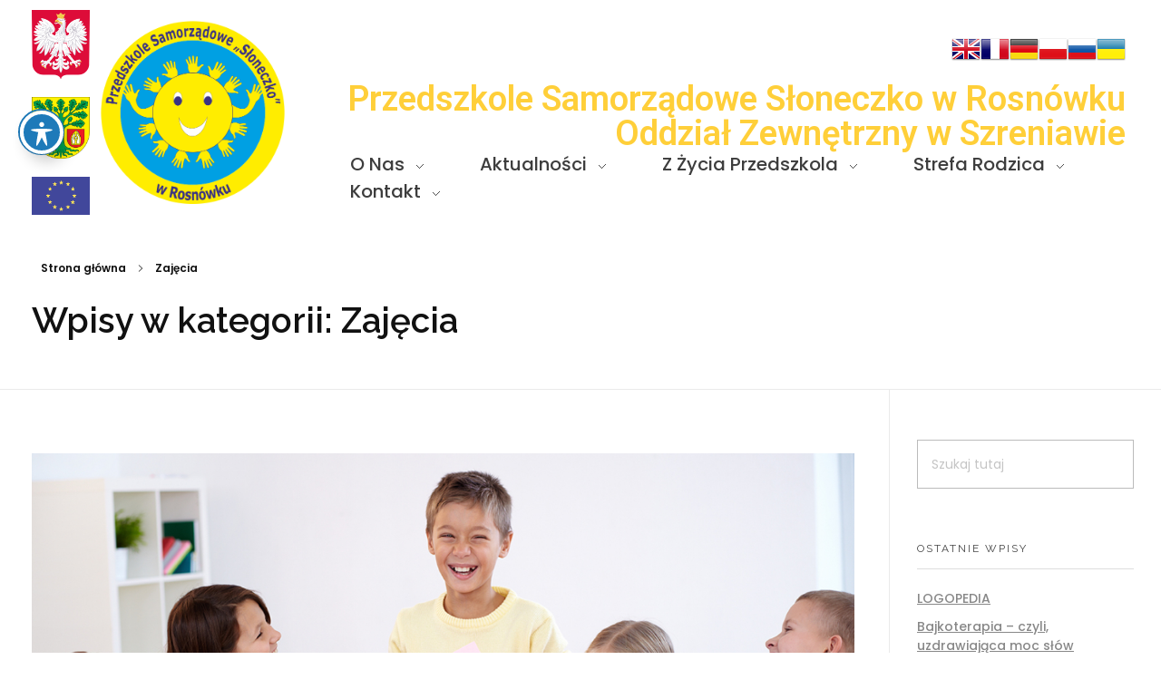

--- FILE ---
content_type: text/html; charset=UTF-8
request_url: https://przedszkolerosnowko.pl/category/zajecia/
body_size: 19501
content:
<!DOCTYPE html>
<!--[if IE 9 ]>   <html class="no-js oldie ie9 ie" lang="pl-PL" > <![endif]-->
<!--[if (gt IE 9)|!(IE)]><!--> <html class="no-js" lang="pl-PL" > <!--<![endif]-->
<head>
        <meta charset="UTF-8" >
        <meta http-equiv="X-UA-Compatible" content="IE=edge">
        <!-- devices setting -->
        <meta name="viewport"   content="initial-scale=1,user-scalable=no,width=device-width">

<!-- outputs by wp_head -->
<title>Zajęcia &#8211; Przedszkole Samorządowe &quot;Słoneczko&quot; w Rosnówku</title>
<meta name='robots' content='max-image-preview:large' />
<link rel='dns-prefetch' href='//fonts.googleapis.com' />
<link rel="alternate" type="application/rss+xml" title="Przedszkole Samorządowe &quot;Słoneczko&quot; w Rosnówku &raquo; Kanał z wpisami" href="https://przedszkolerosnowko.pl/feed/" />
<link rel="alternate" type="application/rss+xml" title="Przedszkole Samorządowe &quot;Słoneczko&quot; w Rosnówku &raquo; Kanał z komentarzami" href="https://przedszkolerosnowko.pl/comments/feed/" />
<link rel="alternate" type="application/rss+xml" title="Przedszkole Samorządowe &quot;Słoneczko&quot; w Rosnówku &raquo; Kanał z wpisami zaszufladkowanymi do kategorii Zajęcia" href="https://przedszkolerosnowko.pl/category/zajecia/feed/" />
<style id='wp-img-auto-sizes-contain-inline-css'>
img:is([sizes=auto i],[sizes^="auto," i]){contain-intrinsic-size:3000px 1500px}
/*# sourceURL=wp-img-auto-sizes-contain-inline-css */
</style>
<style id='wp-emoji-styles-inline-css'>

	img.wp-smiley, img.emoji {
		display: inline !important;
		border: none !important;
		box-shadow: none !important;
		height: 1em !important;
		width: 1em !important;
		margin: 0 0.07em !important;
		vertical-align: -0.1em !important;
		background: none !important;
		padding: 0 !important;
	}
/*# sourceURL=wp-emoji-styles-inline-css */
</style>
<style id='classic-theme-styles-inline-css'>
/*! This file is auto-generated */
.wp-block-button__link{color:#fff;background-color:#32373c;border-radius:9999px;box-shadow:none;text-decoration:none;padding:calc(.667em + 2px) calc(1.333em + 2px);font-size:1.125em}.wp-block-file__button{background:#32373c;color:#fff;text-decoration:none}
/*# sourceURL=/wp-includes/css/classic-themes.min.css */
</style>
<link rel='stylesheet' id='acwp-main-css-css' href='https://przedszkolerosnowko.pl/wp-content/plugins/accessible-poetry/assets/css/main.css?ver=6.9' media='all' />
<link rel='stylesheet' id='acwp-mdi-css' href='https://fonts.googleapis.com/icon?family=Material+Icons&#038;ver=6.9' media='all' />
<link rel='stylesheet' id='contact-form-7-css' href='https://przedszkolerosnowko.pl/wp-content/plugins/contact-form-7/includes/css/styles.css?ver=6.0.4' media='all' />
<link rel='stylesheet' id='auxin-base-css' href='https://przedszkolerosnowko.pl/wp-content/themes/phlox/css/base.css?ver=2.11.1' media='all' />
<link rel='stylesheet' id='auxin-front-icon-css' href='https://przedszkolerosnowko.pl/wp-content/themes/phlox/css/auxin-icon.css?ver=2.11.1' media='all' />
<link rel='stylesheet' id='auxin-main-css' href='https://przedszkolerosnowko.pl/wp-content/themes/phlox/css/main.css?ver=2.11.1' media='all' />
<link rel='stylesheet' id='auxin-fonts-google-css' href='//fonts.googleapis.com/css?family=Poppins%3A100%2C100italic%2C200%2C200italic%2C300%2C300italic%2Cregular%2Citalic%2C500%2C500italic%2C600%2C600italic%2C700%2C700italic%2C800%2C800italic%2C900%2C900italic%7CRaleway%3A100%2C100italic%2C200%2C200italic%2C300%2C300italic%2Cregular%2Citalic%2C500%2C500italic%2C600%2C600italic%2C700%2C700italic%2C800%2C800italic%2C900%2C900italic&#038;ver=1.9' media='all' />
<link rel='stylesheet' id='auxin-custom-css' href='https://przedszkolerosnowko.pl/wp-content/uploads/phlox/custom.css?ver=1.9' media='all' />
<link rel='stylesheet' id='auxin-portfolio-css' href='https://przedszkolerosnowko.pl/wp-content/themes/phlox/css/portfolio.css?ver=2.3.7' media='all' />
<link rel='stylesheet' id='elementor-frontend-css' href='https://przedszkolerosnowko.pl/wp-content/plugins/elementor/assets/css/frontend.min.css?ver=3.27.6' media='all' />
<style id='elementor-frontend-inline-css'>
.elementor-78 .elementor-element.elementor-element-6853d357 .aux-burger:before,  .elementor-78 .elementor-element.elementor-element-6853d357 .aux-burger:after, .elementor-78 .elementor-element.elementor-element-6853d357 .aux-burger .mid-line{border-color:var( --auxin-featured-color-2 ) !important;}.elementor-78 .elementor-element.elementor-element-6853d357 .aux-fs-menu .aux-menu-item > .aux-item-content{color:var( --auxin-featured-color-1 );}
.elementor-95 .elementor-element.elementor-element-cfff0c6 .aux-modern-heading-primary{color:var( --auxin-featured-color-1 );}.elementor-95 .elementor-element.elementor-element-b2464c0 .aux-modern-heading-primary{color:var( --auxin-featured-color-1 );}.elementor-95 .elementor-element.elementor-element-cc26047 .aux-modern-heading-primary{color:var( --auxin-featured-color-1 );}.elementor-95 .elementor-element.elementor-element-9615cdb .aux-modern-heading-primary{color:var( --auxin-featured-color-1 );}
/*# sourceURL=elementor-frontend-inline-css */
</style>
<link rel='stylesheet' id='elementor-post-78-css' href='https://przedszkolerosnowko.pl/wp-content/uploads/elementor/css/post-78.css?ver=1740135234' media='all' />
<link rel='stylesheet' id='elementor-post-95-css' href='https://przedszkolerosnowko.pl/wp-content/uploads/elementor/css/post-95.css?ver=1740135234' media='all' />
<link rel='stylesheet' id='google-fonts-1-css' href='https://fonts.googleapis.com/css?family=Poppins%3A100%2C100italic%2C200%2C200italic%2C300%2C300italic%2C400%2C400italic%2C500%2C500italic%2C600%2C600italic%2C700%2C700italic%2C800%2C800italic%2C900%2C900italic&#038;display=auto&#038;subset=latin-ext&#038;ver=6.9' media='all' />
<link rel="preconnect" href="https://fonts.gstatic.com/" crossorigin><script src="https://przedszkolerosnowko.pl/wp-includes/js/jquery/jquery.min.js?ver=3.7.1" id="jquery-core-js"></script>
<script src="https://przedszkolerosnowko.pl/wp-includes/js/jquery/jquery-migrate.min.js?ver=3.4.1" id="jquery-migrate-js"></script>
<script id="auxin-modernizr-js-extra">
var auxin = {"ajax_url":"https://przedszkolerosnowko.pl/wp-admin/admin-ajax.php","is_rtl":"","is_reponsive":"1","is_framed":"","frame_width":"20","wpml_lang":"en","uploadbaseurl":"https://przedszkolerosnowko.pl/wp-content/uploads","nonce":"1a57cdce54"};
//# sourceURL=auxin-modernizr-js-extra
</script>
<script id="auxin-modernizr-js-before">
/* < ![CDATA[ */
function auxinNS(n){for(var e=n.split("."),a=window,i="",r=e.length,t=0;r>t;t++)"window"!=e[t]&&(i=e[t],a[i]=a[i]||{},a=a[i]);return a;}
/* ]]> */
//# sourceURL=auxin-modernizr-js-before
</script>
<script src="https://przedszkolerosnowko.pl/wp-content/themes/phlox/js/solo/modernizr-custom.min.js?ver=2.11.1" id="auxin-modernizr-js"></script>
<link rel="https://api.w.org/" href="https://przedszkolerosnowko.pl/wp-json/" /><link rel="alternate" title="JSON" type="application/json" href="https://przedszkolerosnowko.pl/wp-json/wp/v2/categories/25" /><link rel="EditURI" type="application/rsd+xml" title="RSD" href="https://przedszkolerosnowko.pl/xmlrpc.php?rsd" />
<meta name="generator" content="WordPress 6.9" />
<!-- Chrome, Firefox OS and Opera -->
<meta name="theme-color" content="#1bb0ce" />
<!-- Windows Phone -->
<meta name="msapplication-navbutton-color" content="#1bb0ce" />
<!-- iOS Safari -->
<meta name="apple-mobile-web-app-capable" content="yes">
<meta name="apple-mobile-web-app-status-bar-style" content="black-translucent">

<meta name="generator" content="Elementor 3.27.6; features: additional_custom_breakpoints; settings: css_print_method-external, google_font-enabled, font_display-auto">
<style>.recentcomments a{display:inline !important;padding:0 !important;margin:0 !important;}</style>			<style>
				.e-con.e-parent:nth-of-type(n+4):not(.e-lazyloaded):not(.e-no-lazyload),
				.e-con.e-parent:nth-of-type(n+4):not(.e-lazyloaded):not(.e-no-lazyload) * {
					background-image: none !important;
				}
				@media screen and (max-height: 1024px) {
					.e-con.e-parent:nth-of-type(n+3):not(.e-lazyloaded):not(.e-no-lazyload),
					.e-con.e-parent:nth-of-type(n+3):not(.e-lazyloaded):not(.e-no-lazyload) * {
						background-image: none !important;
					}
				}
				@media screen and (max-height: 640px) {
					.e-con.e-parent:nth-of-type(n+2):not(.e-lazyloaded):not(.e-no-lazyload),
					.e-con.e-parent:nth-of-type(n+2):not(.e-lazyloaded):not(.e-no-lazyload) * {
						background-image: none !important;
					}
				}
			</style>
			<link rel="icon" href="https://przedszkolerosnowko.pl/wp-content/uploads/2020/03/LOGO-150x150.png" sizes="32x32" />
<link rel="icon" href="https://przedszkolerosnowko.pl/wp-content/uploads/2020/03/LOGO-300x300.png" sizes="192x192" />
<link rel="apple-touch-icon" href="https://przedszkolerosnowko.pl/wp-content/uploads/2020/03/LOGO-300x300.png" />
<meta name="msapplication-TileImage" content="https://przedszkolerosnowko.pl/wp-content/uploads/2020/03/LOGO-300x300.png" />
		<style id="wp-custom-css">
			/* Single Portfolio */
@media only screen and (min-width: 1499px){
.single-portfolio .aux-main  .aux-wrapper .aux-container .aux-primary .content .aux-side-right{
    padding-right: 42%;
}
.single-portfolio .aux-main  .aux-wrapper .aux-container .aux-primary .content .aux-side-right .entry-side{
    float: right;
    margin-right: -59%;
    width: 54%;
}
}
.single-portfolio .aux-main .aux-wrapper .aux-container .aux-primary{
     padding-bottom: 150px;
	   padding-top: 142px;
}
.single-portfolio .aux-main  .entry-main .entry-media img, .portfolio .entry-main .entry-content img{
    border-radius: 25px!important;
}
.single-portfolio .aux-main  .aux-wrapper .aux-container .aux-primary .np-nav-text{
    font-size: 18px;
    line-height: 20px;
    color: #000000;
    font-weight: 600;
	  border: 4px solid black;
    display: inline-block;
    padding: 17px 50px 16px 25px;
    border-radius: 50px;
	  width:210px;
}
.single-portfolio .aux-main  .aux-wrapper .aux-container .aux-primary .np-nav-text{
	  position:relative;
}
.single-portfolio .aux-main  .aux-wrapper .aux-container .aux-primary .np-nav-text:after{
	  content: "\e201";
    font-family: "auxin-front" !important;
   font-style: normal !important;
   font-weight: normal !important;
   font-variant: normal !important;
   text-transform: none !important;
   speak: none;
    -webkit-font-smoothing: antialiased;
	 color:#000;
	 font-size:21px;
	 position:absolute;
	 right:17px;
	
}
.single-portfolio .aux-main  .aux-wrapper .aux-container .aux-primary .aux-next-prev-posts .np-prev-section  .np-title, .single-portfolio .aux-main  .aux-next-prev-posts .np-next-section   .np-title, .single-portfolio .aux-main  .aux-wrapper .aux-container .np-prev-section .np-nav-text, 
.single-portfolio .aux-main  .aux-wrapper .aux-container  .aux-primary .aux-next-prev-posts .np-next-section  .np-arrow{
    display:none;	  
}
.single-portfolio .content .aux-side-right .np-nav-text {
transition: none!important;
	  transform:none!important;
}
.single-portfolio .aux-main  .aux-wrapper .aux-container .aux-next-prev-posts .np-next-section{
	  text-align: left;
	  float:left;
	  margin-top: 5px;
}
.single-portfolio .aux-main  .aux-wrapper  .aux-next-prev-posts .np-prev-section  .np-arrow .aux-medium{
border: 3px solid #000;
    width: 63px;
    height: 63px;
}
.single-portfolio .aux-main  .aux-wrapper  .aux-next-prev-posts .np-prev-section{
	  width: 63px;

}
.single-portfolio .aux-main  .aux-next-prev-posts .np-prev-section .np-arrow{
		margin-right:0!important;
}
@media screen and (max-width: 1023px){
	.single-portfolio .aux-main  .aux-resp .aux-next-prev-posts.nav-skin-minimal .np-arrow{
		margin-top: 0;
	}
.single-portfolio	.entry-main, .single-portfolio .entry-side{
	  padding: 0!important;
		
	}
}
.single-portfolio .aux-main  .np-arrow .aux-arrow-nav .aux-svg-arrow{
background-image:none;
	  width: 25px;
	  height:36px;
}
.single-portfolio .aux-main  .np-arrow .aux-arrow-nav .aux-svg-arrow:after{
content: "\e1ff";
    font-family: "auxin-front" !important;
    font-style: normal !important;
    font-weight: normal !important;
    font-variant: normal !important;
    text-transform: none !important;
    speak: none;
    -webkit-font-smoothing: antialiased;
	  color:#000;
	  font-size:25px;
}
/* Single blog */
.single-post .aux-wrapper .aux-container .aux-primary .content .aux-medium-context .aux-media-frame{
    border-radius: 20px 20px 0 0;
}
.single-post .aux-wrapper .aux-container .hentry.aux-medium-context .entry-header, .single-post .aux-wrapper .aux-container .hentry.aux-medium-context .entry-info, .single-post .aux-wrapper .aux-container .hentry.aux-medium-context .entry-content  {
    margin-left: 8%;
    margin-right: 8%;
	  order: 2;
}
.single-post .aux-wrapper .aux-container .aux-primary .content .entry-main {
    background-color: #f5f5f5;
    border-radius: 0 0 25px 25px;
	  padding-top: 53px;
	  display: flex;
    flex-direction: column;
	  padding-bottom: 35%;
	  margin-bottom:-380px
}
.single-post .aux-wrapper .aux-container .aux-primary .content .aux-medium-context .entry-media{
    margin-bottom: 0;
}
.single-post .aux-wrapper .aux-container .aux-primary .content .aux-medium-context .entry-info {
  order: 1;
	   margin-bottom: 9px;
}
.aux-input-group textarea, .aux-input-group input[type="email"], .aux-input-group input[type="url"], .aux-input-group input[type="text"]{
	border: none;
    border-bottom: 1px solid rgba(0,0,0,0.10);
     padding: 0!important;
}
.single-post .aux-input-group input::placeholder, .single-post .aux-input-group textarea::placeholder{
	  font-style:normal!important;
}
.aux-input-group textarea{
    min-height: 46px!important;
    height: 47px!important;
    padding: 0!important;
    overflow: hidden;
	  margin-top: 48px;
}
.single-post .aux-wrapper .aux-container .aux-primary .content .comment-respond .comment-reply-title{
    margin-bottom: 56px;
}
.form-submit input[type="submit"]{
    background-color: #EF4A8A;
    border-radius: 40px;
    padding: 16px 93px!important;
}
.single-post .aux-wrapper .aux-container .aux-primary .form-submit{
    margin: auto;
	  margin-top: 113px;
}
.single-post .comment-form-cookies-consent{
	  display:none;
}
.single-post .content .comment-respond{
    box-shadow: 0 -15.05px 81.35px 55px rgba(172,172,172,0.1);
    padding: 62px 52px 24px;
    border-radius: 25px;
    position: relative;
    background-color: #fff;
    margin-left: 8%!important;
    margin-right: 8%!important;
}
.single-post .aux-wrapper .aux-container .aux-primary .content{
    display: flex;
    flex-direction: column;
}
.single-post .aux-wrapper .aux-container .aux-primary .content .aux-comments{
    order: 5!important;
}
.single-post .aux-comments .skin-arrow-links .comment .comment-author .fn{
	  background-color:transparent;
	  padding-left: 0;
    padding-bottom: 5px;
}
.single-post .aux-comments .skin-arrow-links .comment .comment-author{
    display: flex;
    flex-direction: row;
}
.single-post  .aux-comments .aux-commentlist .comment .comment-body p{
	  max-width: 94%;
}
.single-post  .aux-container .aux-primary .content .aux-comments .comments-title{
   display: none;
}
.single-post  .aux-container .aux-primary .content .aux-comments .aux-commentlist .comment img{
   border-radius: 50px;
   border: none;
}
.single-post  .aux-container .aux-primary .content .aux-comments{
	padding:6% 8% 0; 
	background-color:#F5F5F5;
	border-radius:0 24px 24px 24px;
	margin-top: 26px;
}
.single-post  .comment .comment-reply-nav a{
	  color:transparent;
}
.single-post  .comment .comment-reply-nav a:before{
    content: "";
    background-image: url(/agency-web/wp-content/uploads/sites/129/2019/10/icons8_left2_filled.png);
    width: 21px;
    height: 17px;
    background-size: 21px;
    position: absolute;
    background-repeat: no-repeat;
    background-position: center center;
    z-index: 5;
}
.single-post  .aux-commentlist li{
    display: flex;
    flex-direction: column;
}
.single-post .entry-author:before{
    margin: 0 2px;
}

@media only screen and (max-width: 500px){
.single-post .form-submit input[type="submit"]{
padding: 12px 39px!important;
}
}
		</style>
		<!-- end wp_head -->
<style id='global-styles-inline-css'>
:root{--wp--preset--aspect-ratio--square: 1;--wp--preset--aspect-ratio--4-3: 4/3;--wp--preset--aspect-ratio--3-4: 3/4;--wp--preset--aspect-ratio--3-2: 3/2;--wp--preset--aspect-ratio--2-3: 2/3;--wp--preset--aspect-ratio--16-9: 16/9;--wp--preset--aspect-ratio--9-16: 9/16;--wp--preset--color--black: #000000;--wp--preset--color--cyan-bluish-gray: #abb8c3;--wp--preset--color--white: #ffffff;--wp--preset--color--pale-pink: #f78da7;--wp--preset--color--vivid-red: #cf2e2e;--wp--preset--color--luminous-vivid-orange: #ff6900;--wp--preset--color--luminous-vivid-amber: #fcb900;--wp--preset--color--light-green-cyan: #7bdcb5;--wp--preset--color--vivid-green-cyan: #00d084;--wp--preset--color--pale-cyan-blue: #8ed1fc;--wp--preset--color--vivid-cyan-blue: #0693e3;--wp--preset--color--vivid-purple: #9b51e0;--wp--preset--gradient--vivid-cyan-blue-to-vivid-purple: linear-gradient(135deg,rgb(6,147,227) 0%,rgb(155,81,224) 100%);--wp--preset--gradient--light-green-cyan-to-vivid-green-cyan: linear-gradient(135deg,rgb(122,220,180) 0%,rgb(0,208,130) 100%);--wp--preset--gradient--luminous-vivid-amber-to-luminous-vivid-orange: linear-gradient(135deg,rgb(252,185,0) 0%,rgb(255,105,0) 100%);--wp--preset--gradient--luminous-vivid-orange-to-vivid-red: linear-gradient(135deg,rgb(255,105,0) 0%,rgb(207,46,46) 100%);--wp--preset--gradient--very-light-gray-to-cyan-bluish-gray: linear-gradient(135deg,rgb(238,238,238) 0%,rgb(169,184,195) 100%);--wp--preset--gradient--cool-to-warm-spectrum: linear-gradient(135deg,rgb(74,234,220) 0%,rgb(151,120,209) 20%,rgb(207,42,186) 40%,rgb(238,44,130) 60%,rgb(251,105,98) 80%,rgb(254,248,76) 100%);--wp--preset--gradient--blush-light-purple: linear-gradient(135deg,rgb(255,206,236) 0%,rgb(152,150,240) 100%);--wp--preset--gradient--blush-bordeaux: linear-gradient(135deg,rgb(254,205,165) 0%,rgb(254,45,45) 50%,rgb(107,0,62) 100%);--wp--preset--gradient--luminous-dusk: linear-gradient(135deg,rgb(255,203,112) 0%,rgb(199,81,192) 50%,rgb(65,88,208) 100%);--wp--preset--gradient--pale-ocean: linear-gradient(135deg,rgb(255,245,203) 0%,rgb(182,227,212) 50%,rgb(51,167,181) 100%);--wp--preset--gradient--electric-grass: linear-gradient(135deg,rgb(202,248,128) 0%,rgb(113,206,126) 100%);--wp--preset--gradient--midnight: linear-gradient(135deg,rgb(2,3,129) 0%,rgb(40,116,252) 100%);--wp--preset--font-size--small: 13px;--wp--preset--font-size--medium: 20px;--wp--preset--font-size--large: 36px;--wp--preset--font-size--x-large: 42px;--wp--preset--spacing--20: 0.44rem;--wp--preset--spacing--30: 0.67rem;--wp--preset--spacing--40: 1rem;--wp--preset--spacing--50: 1.5rem;--wp--preset--spacing--60: 2.25rem;--wp--preset--spacing--70: 3.38rem;--wp--preset--spacing--80: 5.06rem;--wp--preset--shadow--natural: 6px 6px 9px rgba(0, 0, 0, 0.2);--wp--preset--shadow--deep: 12px 12px 50px rgba(0, 0, 0, 0.4);--wp--preset--shadow--sharp: 6px 6px 0px rgba(0, 0, 0, 0.2);--wp--preset--shadow--outlined: 6px 6px 0px -3px rgb(255, 255, 255), 6px 6px rgb(0, 0, 0);--wp--preset--shadow--crisp: 6px 6px 0px rgb(0, 0, 0);}:where(.is-layout-flex){gap: 0.5em;}:where(.is-layout-grid){gap: 0.5em;}body .is-layout-flex{display: flex;}.is-layout-flex{flex-wrap: wrap;align-items: center;}.is-layout-flex > :is(*, div){margin: 0;}body .is-layout-grid{display: grid;}.is-layout-grid > :is(*, div){margin: 0;}:where(.wp-block-columns.is-layout-flex){gap: 2em;}:where(.wp-block-columns.is-layout-grid){gap: 2em;}:where(.wp-block-post-template.is-layout-flex){gap: 1.25em;}:where(.wp-block-post-template.is-layout-grid){gap: 1.25em;}.has-black-color{color: var(--wp--preset--color--black) !important;}.has-cyan-bluish-gray-color{color: var(--wp--preset--color--cyan-bluish-gray) !important;}.has-white-color{color: var(--wp--preset--color--white) !important;}.has-pale-pink-color{color: var(--wp--preset--color--pale-pink) !important;}.has-vivid-red-color{color: var(--wp--preset--color--vivid-red) !important;}.has-luminous-vivid-orange-color{color: var(--wp--preset--color--luminous-vivid-orange) !important;}.has-luminous-vivid-amber-color{color: var(--wp--preset--color--luminous-vivid-amber) !important;}.has-light-green-cyan-color{color: var(--wp--preset--color--light-green-cyan) !important;}.has-vivid-green-cyan-color{color: var(--wp--preset--color--vivid-green-cyan) !important;}.has-pale-cyan-blue-color{color: var(--wp--preset--color--pale-cyan-blue) !important;}.has-vivid-cyan-blue-color{color: var(--wp--preset--color--vivid-cyan-blue) !important;}.has-vivid-purple-color{color: var(--wp--preset--color--vivid-purple) !important;}.has-black-background-color{background-color: var(--wp--preset--color--black) !important;}.has-cyan-bluish-gray-background-color{background-color: var(--wp--preset--color--cyan-bluish-gray) !important;}.has-white-background-color{background-color: var(--wp--preset--color--white) !important;}.has-pale-pink-background-color{background-color: var(--wp--preset--color--pale-pink) !important;}.has-vivid-red-background-color{background-color: var(--wp--preset--color--vivid-red) !important;}.has-luminous-vivid-orange-background-color{background-color: var(--wp--preset--color--luminous-vivid-orange) !important;}.has-luminous-vivid-amber-background-color{background-color: var(--wp--preset--color--luminous-vivid-amber) !important;}.has-light-green-cyan-background-color{background-color: var(--wp--preset--color--light-green-cyan) !important;}.has-vivid-green-cyan-background-color{background-color: var(--wp--preset--color--vivid-green-cyan) !important;}.has-pale-cyan-blue-background-color{background-color: var(--wp--preset--color--pale-cyan-blue) !important;}.has-vivid-cyan-blue-background-color{background-color: var(--wp--preset--color--vivid-cyan-blue) !important;}.has-vivid-purple-background-color{background-color: var(--wp--preset--color--vivid-purple) !important;}.has-black-border-color{border-color: var(--wp--preset--color--black) !important;}.has-cyan-bluish-gray-border-color{border-color: var(--wp--preset--color--cyan-bluish-gray) !important;}.has-white-border-color{border-color: var(--wp--preset--color--white) !important;}.has-pale-pink-border-color{border-color: var(--wp--preset--color--pale-pink) !important;}.has-vivid-red-border-color{border-color: var(--wp--preset--color--vivid-red) !important;}.has-luminous-vivid-orange-border-color{border-color: var(--wp--preset--color--luminous-vivid-orange) !important;}.has-luminous-vivid-amber-border-color{border-color: var(--wp--preset--color--luminous-vivid-amber) !important;}.has-light-green-cyan-border-color{border-color: var(--wp--preset--color--light-green-cyan) !important;}.has-vivid-green-cyan-border-color{border-color: var(--wp--preset--color--vivid-green-cyan) !important;}.has-pale-cyan-blue-border-color{border-color: var(--wp--preset--color--pale-cyan-blue) !important;}.has-vivid-cyan-blue-border-color{border-color: var(--wp--preset--color--vivid-cyan-blue) !important;}.has-vivid-purple-border-color{border-color: var(--wp--preset--color--vivid-purple) !important;}.has-vivid-cyan-blue-to-vivid-purple-gradient-background{background: var(--wp--preset--gradient--vivid-cyan-blue-to-vivid-purple) !important;}.has-light-green-cyan-to-vivid-green-cyan-gradient-background{background: var(--wp--preset--gradient--light-green-cyan-to-vivid-green-cyan) !important;}.has-luminous-vivid-amber-to-luminous-vivid-orange-gradient-background{background: var(--wp--preset--gradient--luminous-vivid-amber-to-luminous-vivid-orange) !important;}.has-luminous-vivid-orange-to-vivid-red-gradient-background{background: var(--wp--preset--gradient--luminous-vivid-orange-to-vivid-red) !important;}.has-very-light-gray-to-cyan-bluish-gray-gradient-background{background: var(--wp--preset--gradient--very-light-gray-to-cyan-bluish-gray) !important;}.has-cool-to-warm-spectrum-gradient-background{background: var(--wp--preset--gradient--cool-to-warm-spectrum) !important;}.has-blush-light-purple-gradient-background{background: var(--wp--preset--gradient--blush-light-purple) !important;}.has-blush-bordeaux-gradient-background{background: var(--wp--preset--gradient--blush-bordeaux) !important;}.has-luminous-dusk-gradient-background{background: var(--wp--preset--gradient--luminous-dusk) !important;}.has-pale-ocean-gradient-background{background: var(--wp--preset--gradient--pale-ocean) !important;}.has-electric-grass-gradient-background{background: var(--wp--preset--gradient--electric-grass) !important;}.has-midnight-gradient-background{background: var(--wp--preset--gradient--midnight) !important;}.has-small-font-size{font-size: var(--wp--preset--font-size--small) !important;}.has-medium-font-size{font-size: var(--wp--preset--font-size--medium) !important;}.has-large-font-size{font-size: var(--wp--preset--font-size--large) !important;}.has-x-large-font-size{font-size: var(--wp--preset--font-size--x-large) !important;}
/*# sourceURL=global-styles-inline-css */
</style>
<link rel='stylesheet' id='e-animation-fadeInUp-css' href='https://przedszkolerosnowko.pl/wp-content/plugins/elementor/assets/lib/animations/styles/fadeInUp.min.css?ver=3.27.6' media='all' />
<link rel='stylesheet' id='widget-image-css' href='https://przedszkolerosnowko.pl/wp-content/plugins/elementor/assets/css/widget-image.min.css?ver=3.27.6' media='all' />
<link rel='stylesheet' id='e-animation-fadeInDown-css' href='https://przedszkolerosnowko.pl/wp-content/plugins/elementor/assets/lib/animations/styles/fadeInDown.min.css?ver=3.27.6' media='all' />
<link rel='stylesheet' id='e-animation-grow-css' href='https://przedszkolerosnowko.pl/wp-content/plugins/elementor/assets/lib/animations/styles/e-animation-grow.min.css?ver=3.27.6' media='all' />
<link rel='stylesheet' id='widget-heading-css' href='https://przedszkolerosnowko.pl/wp-content/plugins/elementor/assets/css/widget-heading.min.css?ver=3.27.6' media='all' />
<link rel='stylesheet' id='widget-text-editor-css' href='https://przedszkolerosnowko.pl/wp-content/plugins/elementor/assets/css/widget-text-editor.min.css?ver=3.27.6' media='all' />
<link rel='stylesheet' id='widget-spacer-css' href='https://przedszkolerosnowko.pl/wp-content/plugins/elementor/assets/css/widget-spacer.min.css?ver=3.27.6' media='all' />
<link rel='stylesheet' id='e-animation-shrink-css' href='https://przedszkolerosnowko.pl/wp-content/plugins/elementor/assets/lib/animations/styles/e-animation-shrink.min.css?ver=3.27.6' media='all' />
<link rel='stylesheet' id='elementor-icons-css' href='https://przedszkolerosnowko.pl/wp-content/plugins/elementor/assets/lib/eicons/css/elementor-icons.min.css?ver=5.35.0' media='all' />
<link rel='stylesheet' id='elementor-post-77-css' href='https://przedszkolerosnowko.pl/wp-content/uploads/elementor/css/post-77.css?ver=1740135232' media='all' />
<link rel='stylesheet' id='auxin-elementor-base-css' href='https://przedszkolerosnowko.pl/wp-content/themes/phlox/css/other/elementor.css?ver=2.11.1' media='all' />
<link rel='stylesheet' id='auxin-elementor-widgets-css' href='https://przedszkolerosnowko.pl/wp-content/plugins/auxin-elements/admin/assets/css/elementor-widgets.css?ver=2.17.4' media='all' />
<link rel='stylesheet' id='mediaelement-css' href='https://przedszkolerosnowko.pl/wp-includes/js/mediaelement/mediaelementplayer-legacy.min.css?ver=4.2.17' media='all' />
<link rel='stylesheet' id='wp-mediaelement-css' href='https://przedszkolerosnowko.pl/wp-includes/js/mediaelement/wp-mediaelement.min.css?ver=6.9' media='all' />
<link rel='stylesheet' id='google-fonts-2-css' href='https://fonts.googleapis.com/css?family=Roboto%3A100%2C100italic%2C200%2C200italic%2C300%2C300italic%2C400%2C400italic%2C500%2C500italic%2C600%2C600italic%2C700%2C700italic%2C800%2C800italic%2C900%2C900italic%7CRoboto+Slab%3A100%2C100italic%2C200%2C200italic%2C300%2C300italic%2C400%2C400italic%2C500%2C500italic%2C600%2C600italic%2C700%2C700italic%2C800%2C800italic%2C900%2C900italic&#038;display=auto&#038;subset=latin-ext&#038;ver=6.9' media='all' />
</head>


<body class="archive category category-zajecia category-25 wp-custom-logo wp-theme-phlox acwp-readable-arial elementor-default elementor-kit-77 phlox aux-dom-unready aux-full-width aux-resp aux-s-fhd  aux-page-animation-off _auxels"  data-framed="">


<div id="inner-body">

    <header class="aux-elementor-header" id="site-elementor-header" itemscope="itemscope" itemtype="https://schema.org/WPHeader" data-sticky-height="80"  >
        <div class="aux-wrapper">
            <div class="aux-header aux-header-elements-wrapper">
            		<div data-elementor-type="header" data-elementor-id="78" class="elementor elementor-78">
						<section class="elementor-section elementor-top-section elementor-element elementor-element-572cbab elementor-section-boxed elementor-section-height-default elementor-section-height-default" data-id="572cbab" data-element_type="section">
						<div class="elementor-container elementor-column-gap-default">
					<div class="aux-parallax-section elementor-column elementor-col-100 elementor-top-column elementor-element elementor-element-3d21947" data-id="3d21947" data-element_type="column">
			<div class="elementor-widget-wrap">
							</div>
		</div>
					</div>
		</section>
				<section class="elementor-section elementor-top-section elementor-element elementor-element-31e3305d elementor-section-content-middle elementor-section-boxed elementor-section-height-default elementor-section-height-default" data-id="31e3305d" data-element_type="section" data-settings="{&quot;background_background&quot;:&quot;classic&quot;}">
						<div class="elementor-container elementor-column-gap-no">
					<div class="aux-parallax-section elementor-column elementor-col-33 elementor-top-column elementor-element elementor-element-3d95076a elementor-hidden-tablet" data-id="3d95076a" data-element_type="column">
			<div class="elementor-widget-wrap elementor-element-populated">
						<div class="elementor-element elementor-element-79a01c2b elementor-hidden-tablet elementor-hidden-phone elementor-invisible elementor-widget elementor-widget-image" data-id="79a01c2b" data-element_type="widget" data-settings="{&quot;_animation&quot;:&quot;fadeInUp&quot;}" data-widget_type="image.default">
				<div class="elementor-widget-container">
															<img fetchpriority="high" width="509" height="599" src="https://przedszkolerosnowko.pl/wp-content/uploads/2020/05/509px-Herb_Polski.svg.png" class="attachment-large size-large wp-image-1207" alt="" />															</div>
				</div>
				<div class="elementor-element elementor-element-891ff3d elementor-hidden-tablet elementor-hidden-phone elementor-invisible elementor-widget elementor-widget-image" data-id="891ff3d" data-element_type="widget" data-settings="{&quot;_animation&quot;:&quot;fadeInDown&quot;}" data-widget_type="image.default">
				<div class="elementor-widget-container">
															<img width="800" height="851" src="https://przedszkolerosnowko.pl/wp-content/uploads/2020/05/POL_gmina_Komorniki_COA.svg.png" class="attachment-large size-large wp-image-1208" alt="" />															</div>
				</div>
				<div class="elementor-element elementor-element-a5cb035 elementor-hidden-tablet elementor-hidden-phone elementor-invisible elementor-widget elementor-widget-image" data-id="a5cb035" data-element_type="widget" data-settings="{&quot;_animation&quot;:&quot;fadeInDown&quot;}" data-widget_type="image.default">
				<div class="elementor-widget-container">
																<a href="https://przedszkolerosnowko.pl/fundusze-ue">
							<img width="503" height="329" src="https://przedszkolerosnowko.pl/wp-content/uploads/2020/05/ue3-1.png" class="attachment-large size-large wp-image-8672" alt="" />								</a>
															</div>
				</div>
					</div>
		</div>
				<div class="aux-parallax-section elementor-column elementor-col-33 elementor-top-column elementor-element elementor-element-10a76fb4 elementor-hidden-tablet" data-id="10a76fb4" data-element_type="column">
			<div class="elementor-widget-wrap elementor-element-populated">
						<div class="elementor-element elementor-element-21a4328d elementor-hidden-tablet elementor-hidden-phone elementor-invisible elementor-widget elementor-widget-image" data-id="21a4328d" data-element_type="widget" data-settings="{&quot;_animation&quot;:&quot;fadeInDown&quot;}" data-widget_type="image.default">
				<div class="elementor-widget-container">
																<a href="/index.php">
							<img src="https://przedszkolerosnowko.pl/wp-content/uploads/2020/05/Beznazwy-3.png" title="Beznazwy-3" alt="Beznazwy-3" class="elementor-animation-grow" loading="lazy" />								</a>
															</div>
				</div>
					</div>
		</div>
				<div class="aux-parallax-section elementor-column elementor-col-33 elementor-top-column elementor-element elementor-element-2ecbaa8" data-id="2ecbaa8" data-element_type="column">
			<div class="elementor-widget-wrap elementor-element-populated">
						<div class="elementor-element elementor-element-c04b8d3 elementor-widget elementor-widget-html" data-id="c04b8d3" data-element_type="widget" data-widget_type="html.default">
				<div class="elementor-widget-container">
					
<div id="image-container" class="gtranslate_wrapper gt_container--9uakgu"<!-- GTranslate: https://gtranslate.com --><a href="#" title="English" data-gt-lang="en" class="glink nturl notranslate" onclick="return false;"><img loading="lazy" loading="lazy" src="https://cdn.gtranslate.net/flags/32/en.png" width="32" height="32" alt="en"></a><a href="#" title="French" data-gt-lang="fr" class="glink nturl notranslate" onclick="return false;"><img loading="lazy" loading="lazy" src="https://cdn.gtranslate.net/flags/32/fr.png" width="32" height="32" alt="fr"></a><a href="#" title="German" data-gt-lang="de" class="glink nturl notranslate" onclick="return false;"><img loading="lazy" loading="lazy" src="https://cdn.gtranslate.net/flags/32/de.png" width="32" height="32" alt="de"></a><a href="#" title="Polish" data-gt-lang="pl" class="glink nturl notranslate gt-current-lang" onclick="return false;"><img loading="lazy" loading="lazy" src="https://cdn.gtranslate.net/flags/32/pl.png" width="32" height="32" alt="pl"></a><a href="#" title="Russian" data-gt-lang="ru" class="glink nturl notranslate" onclick="return false;"><img loading="lazy" loading="lazy" src="https://cdn.gtranslate.net/flags/32/ru.png" width="32" height="32" alt="ru"></a><a href="#" title="Ukrainian" data-gt-lang="uk" class="glink nturl notranslate" onclick="return false;"><img loading="lazy" loading="lazy" src="https://cdn.gtranslate.net/flags/32/uk.png" width="32" height="32" alt="uk"></a><div id="google_translate_element2"></div></div>
</p>				</div>
				</div>
				<div class="elementor-element elementor-element-4d686e5b elementor-hidden-phone elementor-widget__width-initial elementor-invisible elementor-widget elementor-widget-heading" data-id="4d686e5b" data-element_type="widget" data-settings="{&quot;_animation&quot;:&quot;fadeInDown&quot;}" data-widget_type="heading.default">
				<div class="elementor-widget-container">
					<h2 class="elementor-heading-title elementor-size-default">Przedszkole Samorządowe Słoneczko w Rosnówku<br>Oddział Zewnętrzny w Szreniawie</h2>				</div>
				</div>
				<div class="elementor-element elementor-element-6853d357 elementor-widget__width-auto elementor-widget-tablet__width-auto elementor-widget-mobile__width-auto elementor-invisible elementor-widget elementor-widget-aux_menu_box" data-id="6853d357" data-element_type="widget" data-settings="{&quot;_animation&quot;:&quot;fadeInDown&quot;}" data-widget_type="aux_menu_box.default">
				<div class="elementor-widget-container">
					<div class="aux-elementor-header-menu aux-nav-menu-element aux-nav-menu-element-6853d357"><div class="aux-burger-box" data-target-panel="overlay" data-target-content=".elementor-element-6853d357 .aux-master-menu"><div class="aux-burger aux-thick-large"><span class="mid-line"></span></div></div><!-- start master menu -->
<nav id="master-menu-elementor-6853d357" class="menu-header-menu-container">

	<ul id="menu-header-menu" class="aux-master-menu aux-no-js aux-skin-classic aux-with-indicator aux-horizontal" data-type="horizontal"  data-switch-type="toggle" data-switch-parent=".elementor-element-6853d357 .aux-fs-popup .aux-fs-menu" data-switch-width="767"  >

		<!-- start submenu -->
		<li id="menu-item-211" class="menu-item menu-item-type-post_type menu-item-object-page menu-item-has-children menu-item-211 aux-menu-depth-0 aux-menu-root-1 aux-menu-item">
			<a href="https://przedszkolerosnowko.pl/about/" class="aux-item-content">
				<span class="aux-menu-label">O nas</span>
			</a>

		<ul class="sub-menu aux-submenu">
			<li id="menu-item-1182" class="menu-item menu-item-type-post_type menu-item-object-page menu-item-home menu-item-1182 aux-menu-depth-1 aux-menu-item">
				<a href="https://przedszkolerosnowko.pl/" class="aux-item-content">
					<span class="aux-menu-label">Strona główna</span>
				</a>
			</li>
			<li id="menu-item-496" class="menu-item menu-item-type-post_type menu-item-object-page menu-item-496 aux-menu-depth-1 aux-menu-item">
				<a href="https://przedszkolerosnowko.pl/kadra/" class="aux-item-content">
					<span class="aux-menu-label">Kadra</span>
				</a>
			</li>
			<li id="menu-item-744" class="menu-item menu-item-type-post_type menu-item-object-page menu-item-744 aux-menu-depth-1 aux-menu-item">
				<a href="https://przedszkolerosnowko.pl/informacje-ogolne/" class="aux-item-content">
					<span class="aux-menu-label">Informacje ogólne</span>
				</a>
			</li>
			<li id="menu-item-706" class="menu-item menu-item-type-post_type menu-item-object-page menu-item-706 aux-menu-depth-1 aux-menu-item">
				<a href="https://przedszkolerosnowko.pl/nadzor-pedagogiczny/" class="aux-item-content">
					<span class="aux-menu-label">Nadzór pedagogiczny</span>
				</a>
			</li>
			<li id="menu-item-1175" class="menu-item menu-item-type-post_type menu-item-object-page menu-item-1175 aux-menu-depth-1 aux-menu-item">
				<a href="https://przedszkolerosnowko.pl/nadzor-organizacyjny/" class="aux-item-content">
					<span class="aux-menu-label">Nadzór organizacyjny</span>
				</a>
			</li>

			<!-- start submenu -->
			<li id="menu-item-506" class="menu-item menu-item-type-post_type menu-item-object-page menu-item-has-children menu-item-506 aux-menu-depth-1 aux-menu-item">
				<a href="https://przedszkolerosnowko.pl/rodo/" class="aux-item-content">
					<span class="aux-menu-label">RODO</span>
				</a>

			<ul class="sub-menu aux-submenu">
				<li id="menu-item-1326" class="menu-item menu-item-type-post_type menu-item-object-page menu-item-1326 aux-menu-depth-2 aux-menu-item">
					<a href="https://przedszkolerosnowko.pl/info-przet-danych/" class="aux-item-content">
						<span class="aux-menu-label">Informacja o przetwarzaniu danych</span>
					</a>
				</li>
			</ul>
			</li>
			<!-- end submenu -->
			<li id="menu-item-1164" class="menu-item menu-item-type-post_type menu-item-object-page menu-item-1164 aux-menu-depth-1 aux-menu-item">
				<a href="https://przedszkolerosnowko.pl/deklaracja-dostepnosci/" class="aux-item-content">
					<span class="aux-menu-label">Deklaracja dostępności</span>
				</a>
			</li>
		</ul>
		</li>
		<!-- end submenu -->

		<!-- start submenu -->
		<li id="menu-item-208" class="menu-item menu-item-type-post_type menu-item-object-page menu-item-has-children menu-item-208 aux-menu-depth-0 aux-menu-root-2 aux-menu-item">
			<a href="https://przedszkolerosnowko.pl/blog/" class="aux-item-content">
				<span class="aux-menu-label">Aktualności</span>
			</a>

		<ul class="sub-menu aux-submenu">
			<li id="menu-item-207" class="menu-item menu-item-type-post_type menu-item-object-page menu-item-207 aux-menu-depth-1 aux-menu-item">
				<a href="https://przedszkolerosnowko.pl/ogloszenia/" class="aux-item-content">
					<span class="aux-menu-label">Ogłoszenia</span>
				</a>
			</li>
		</ul>
		</li>
		<!-- end submenu -->

		<!-- start submenu -->
		<li id="menu-item-209" class="menu-item menu-item-type-post_type menu-item-object-page menu-item-has-children menu-item-209 aux-menu-depth-0 aux-menu-root-3 aux-menu-item">
			<a href="https://przedszkolerosnowko.pl/portfolio/" class="aux-item-content">
				<span class="aux-menu-label">Z życia przedszkola</span>
			</a>

		<ul class="sub-menu aux-submenu">
			<li id="menu-item-232" class="menu-item menu-item-type-post_type menu-item-object-page menu-item-232 aux-menu-depth-1 aux-menu-item">
				<a href="https://przedszkolerosnowko.pl/grupy/" class="aux-item-content">
					<span class="aux-menu-label">Grupy</span>
				</a>
			</li>
			<li id="menu-item-557" class="menu-item menu-item-type-post_type menu-item-object-page menu-item-557 aux-menu-depth-1 aux-menu-item">
				<a href="https://przedszkolerosnowko.pl/karty-pracy/" class="aux-item-content">
					<span class="aux-menu-label">Karty Pracy</span>
				</a>
			</li>
			<li id="menu-item-233" class="menu-item menu-item-type-post_type menu-item-object-page menu-item-233 aux-menu-depth-1 aux-menu-item">
				<a href="https://przedszkolerosnowko.pl/kalendarium/" class="aux-item-content">
					<span class="aux-menu-label">Kalendarium</span>
				</a>
			</li>
			<li id="menu-item-205" class="menu-item menu-item-type-post_type menu-item-object-page menu-item-205 aux-menu-depth-1 aux-menu-item">
				<a href="https://przedszkolerosnowko.pl/galeria/" class="aux-item-content">
					<span class="aux-menu-label">Galeria</span>
				</a>
			</li>
			<li id="menu-item-231" class="menu-item menu-item-type-post_type menu-item-object-page menu-item-231 aux-menu-depth-1 aux-menu-item">
				<a href="https://przedszkolerosnowko.pl/jestesmy-eko/" class="aux-item-content">
					<span class="aux-menu-label">Jesteśmy EKO</span>
				</a>
			</li>
		</ul>
		</li>
		<!-- end submenu -->

		<!-- start submenu -->
		<li id="menu-item-224" class="menu-item menu-item-type-post_type menu-item-object-page menu-item-has-children menu-item-224 aux-menu-depth-0 aux-menu-root-4 aux-menu-item">
			<a href="https://przedszkolerosnowko.pl/strefa-rodzica/" class="aux-item-content">
				<span class="aux-menu-label">Strefa Rodzica</span>
			</a>

		<ul class="sub-menu aux-submenu">
			<li id="menu-item-3037" class="menu-item menu-item-type-post_type menu-item-object-page menu-item-3037 aux-menu-depth-1 aux-menu-item">
				<a href="https://przedszkolerosnowko.pl/jadlospis/" class="aux-item-content">
					<span class="aux-menu-label">Jadłospis</span>
				</a>
			</li>
			<li id="menu-item-251" class="menu-item menu-item-type-post_type menu-item-object-page menu-item-251 aux-menu-depth-1 aux-menu-item">
				<a href="https://przedszkolerosnowko.pl/rekrutacja/" class="aux-item-content">
					<span class="aux-menu-label">Rekrutacja</span>
				</a>
			</li>
			<li id="menu-item-254" class="menu-item menu-item-type-post_type menu-item-object-page menu-item-254 aux-menu-depth-1 aux-menu-item">
				<a href="https://przedszkolerosnowko.pl/rozklad-dnia/" class="aux-item-content">
					<span class="aux-menu-label">Rozkład dnia</span>
				</a>
			</li>
			<li id="menu-item-252" class="menu-item menu-item-type-post_type menu-item-object-page menu-item-252 aux-menu-depth-1 aux-menu-item">
				<a href="https://przedszkolerosnowko.pl/oplaty/" class="aux-item-content">
					<span class="aux-menu-label">Opłaty</span>
				</a>
			</li>
			<li id="menu-item-249" class="menu-item menu-item-type-post_type menu-item-object-page menu-item-249 aux-menu-depth-1 aux-menu-item">
				<a href="https://przedszkolerosnowko.pl/dokumenty-do-pobrania/" class="aux-item-content">
					<span class="aux-menu-label">Dokumenty do pobrania</span>
				</a>
			</li>
			<li id="menu-item-250" class="menu-item menu-item-type-post_type menu-item-object-page menu-item-250 aux-menu-depth-1 aux-menu-item">
				<a href="https://przedszkolerosnowko.pl/zajecia-dodatkowe/" class="aux-item-content">
					<span class="aux-menu-label">Zajęcia dodatkowe</span>
				</a>
			</li>
			<li id="menu-item-8811" class="menu-item menu-item-type-post_type menu-item-object-page menu-item-8811 aux-menu-depth-1 aux-menu-item">
				<a href="https://przedszkolerosnowko.pl/roczny-plan-dyzurow-2/" class="aux-item-content">
					<span class="aux-menu-label">Roczny plan dyżurów</span>
				</a>
			</li>
		</ul>
		</li>
		<!-- end submenu -->

		<!-- start submenu -->
		<li id="menu-item-1191" class="menu-item menu-item-type-post_type menu-item-object-page menu-item-has-children menu-item-1191 aux-menu-depth-0 aux-menu-root-5 aux-menu-item">
			<a href="https://przedszkolerosnowko.pl/kontaktowa/" class="aux-item-content">
				<span class="aux-menu-label">Kontakt</span>
			</a>

		<ul class="sub-menu aux-submenu">
			<li id="menu-item-210" class="menu-item menu-item-type-post_type menu-item-object-page menu-item-210 aux-menu-depth-1 aux-menu-item">
				<a href="https://przedszkolerosnowko.pl/contact/" class="aux-item-content">
					<span class="aux-menu-label">Kontakt z Przedszkolem</span>
				</a>
			</li>
			<li id="menu-item-735" class="menu-item menu-item-type-post_type menu-item-object-page menu-item-735 aux-menu-depth-1 aux-menu-item">
				<a href="https://przedszkolerosnowko.pl/kontakt-nauczyciele/" class="aux-item-content">
					<span class="aux-menu-label">Kontakt z Nauczycielem</span>
				</a>
			</li>
		</ul>
		</li>
		<!-- end submenu -->
	</ul>

</nav>
<!-- end master menu -->
<section class="aux-fs-popup aux-fs-menu-layout-center aux-indicator"><div class="aux-panel-close"><div class="aux-close aux-cross-symbol aux-thick-medium"></div></div><div class="aux-fs-menu" data-menu-title=""></div></section></div><style>@media only screen and (min-width: 768px) { .elementor-element-6853d357 .aux-burger-box { display: none } }</style>				</div>
				</div>
					</div>
		</div>
					</div>
		</section>
				</div>
		            </div><!-- end of header-elements -->
        </div><!-- end of wrapper -->
    </header><!-- end header -->
        <header id="site-title" class="page-title-section">

            <div class="page-header aux-wrapper aux-boxed-container aux-top aux-dark" style="display:block; "   >

                
                <div class="aux-container" >

                    <p class="aux-breadcrumbs"><span class="aux-breadcrumb-sep breadcrumb-icon auxicon-chevron-right-1"></span><span><a href="https://przedszkolerosnowko.pl" title="Strona główna">Strona główna</a></span><span class="aux-breadcrumb-sep breadcrumb-icon auxicon-chevron-right-1"></span><span>Zajęcia</span></p>

                                        <div class="aux-page-title-entry">
                                            <div class="aux-page-title-box">
                                                <section class="page-title-group" >
                                                                <h1 class="page-title">Wpisy w kategorii: Zajęcia</h1>
                                                            </section>

                                                    </div>
                    </div><!-- end title entry -->
                                    </div>

                
            </div><!-- end page header -->
        </header> <!-- end page header -->
        
    <main id="main" class="aux-main aux-territory aux-template-type-default aux-archive aux-content-top-margin list-post right-sidebar aux-has-sidebar aux-sidebar-style-border aux-user-entry" >
        <div class="aux-wrapper">
            <div class="aux-container aux-fold clearfix">

                <div id="primary" class="aux-primary" >
                    <div class="content" role="main" data-target="archive"  >

                                        <article class="post-88 post type-post status-publish format-standard has-post-thumbnail hentry category-zajecia" >
                                                        <div class="entry-media">

                                <div class="aux-media-frame aux-media-image aux-image-mask"><a href="https://przedszkolerosnowko.pl/2021/08/02/furniture-design-contemporary-art/"><img loading="lazy" width="1152" height="731" src="https://przedszkolerosnowko.pl/wp-content/uploads/2019/10/schoolchildren-having-fun-1300x731.jpg" class="aux-attachment aux-featured-image attachment-1152x731.25 aux-attachment-id-288 " alt="Zajęcia adaptacyjne w przedszkolu" srcset="https://przedszkolerosnowko.pl/wp-content/uploads/2019/10/schoolchildren-having-fun-500x333.jpg 500w,https://przedszkolerosnowko.pl/wp-content/uploads/2019/10/schoolchildren-having-fun-1300x731.jpg 1152w,https://przedszkolerosnowko.pl/wp-content/uploads/2019/10/schoolchildren-having-fun-1142x642.jpg 1142w" data-ratio="1.78" data-original-w="1152" sizes="(max-width:1025px) 80vw,1300px" /></a></div>
                            </div>
                            
                            <div class="entry-main">

                                <header class="entry-header">
                                
                                    <h3 class="entry-title">
                                        <a href="https://przedszkolerosnowko.pl/2021/08/02/furniture-design-contemporary-art/">
                                            Zajęcia adaptacyjne                                        </a>
                                    </h3>
                                                                    <div class="entry-format">
                                        <a href="https://przedszkolerosnowko.pl/2021/08/02/furniture-design-contemporary-art/">
                                            <div class="post-format format-"> </div>
                                        </a>
                                    </div>
                                </header>

                                                                                                <div class="entry-info">
                                                                        <div class="entry-date">
                                        <a href="https://przedszkolerosnowko.pl/2021/08/02/furniture-design-contemporary-art/">
                                            <time datetime="2021-08-02T09:41:00+02:00" title="2021-08-02T09:41:00+02:00" >2 sierpnia 2021</time>
                                        </a>
                                    </div>
                                                                                                            <span class="entry-meta-sep meta-sep meta-author">przez</span>
                                    <span class="author vcard meta-author">
                                        <a href="https://przedszkolerosnowko.pl/author/admin/" rel="author" title="View all posts by Admin" >
                                            Admin                                        </a>
                                    </span>
                                                                                                                                                <span class="entry-tax">
                                                                                <a href="https://przedszkolerosnowko.pl/category/zajecia/" title="Zobacz wszystkie posty w Zajęcia" rel="category" >Zajęcia</a>                                    </span>
                                                                                                        </div>
                                                                
                                                                    <div class="entry-content">
                                        		<div data-elementor-type="wp-post" data-elementor-id="88" class="elementor elementor-88">
						<section class="elementor-section elementor-top-section elementor-element elementor-element-1aa04108 elementor-section-boxed elementor-section-height-default elementor-section-height-default" data-id="1aa04108" data-element_type="section">
						<div class="elementor-container elementor-column-gap-default">
					<div class="aux-parallax-section elementor-column elementor-col-100 elementor-top-column elementor-element elementor-element-42ad3da1" data-id="42ad3da1" data-element_type="column">
			<div class="elementor-widget-wrap elementor-element-populated">
						<div class="elementor-element elementor-element-53c3fef9 elementor-widget elementor-widget-text-editor" data-id="53c3fef9" data-element_type="widget" data-widget_type="text-editor.default">
				<div class="elementor-widget-container">
									<p>W dniach<b> 30 i 31 sierpnia 2021 (poniedziałek, wtorek), w godz. 10.00-12.00</b> zapraszamy wszystkie dzieci, rozpoczynające od września 2021 edukację przedszkolną w naszych przedszkolach<b> wraz z rodzicami</b> na <b>zajęcia adaptacyjne</b>.</p>
<p>Spotkanie, jeżeli pogoda na to pozwoli w większości czasu planujemy przeprowadzić w ogrodzie przedszkolnym. Z uwagi na panującą epidemię, <b>mając na względzie bezpieczeństwo nas wszystkich prosimy, aby Rodzice mieli maseczki, wchodząc do przedszkola zdezynfekowali ręce i zachowywali dystans społeczny. Prosimy pamiętać o obuwiu na zmianę dla siebie i swoich dzieci. W spotkaniu może uczestniczyć tylko jeden rodzic ze swoim dzieckiem, prosimy nie przyprowadzać rodzeństwa dzieci. </b></p>								</div>
				</div>
					</div>
		</div>
					</div>
		</section>
				</div>
		<div class="clear"></div>                                    </div>
                                
                                <footer class="entry-meta">
                                    <div class="readmore">
                                        <a href="https://przedszkolerosnowko.pl/2021/08/02/furniture-design-contemporary-art/" class="aux-read-more aux-outline aux-large"><span class="aux-read-more-text">Read More</span></a>
                                    </div>
                                </footer>

                            </div>

                        </article>

                    </div><!-- end content -->
                </div><!-- end primary -->


                
            <aside class="aux-sidebar aux-sidebar-primary">
                <div class="sidebar-inner">
                    <div class="sidebar-content">
<div class="aux-widget-area"><section id="search-2" class=" aux-open widget-container widget_search">  <form method="get" id="searchform" class="searchform" action="https://przedszkolerosnowko.pl/">
    <input type="text" class="field" name="s" id="s" placeholder="Szukaj tutaj" value="" />
    <input type="submit" class="submit" name="submit" id="searchsubmit" value="Szukaj" />
  </form>
</section>
		<section id="recent-posts-2" class=" aux-open widget-container widget_recent_entries">
		<h3 class="widget-title">Ostatnie wpisy</h3>
		<ul>
											<li>
					<a href="https://przedszkolerosnowko.pl/2026/01/14/logopedia-2/">LOGOPEDIA</a>
									</li>
											<li>
					<a href="https://przedszkolerosnowko.pl/2026/01/13/bajkoterapii-czyli-uzdrawiajaca-moc-slow/">Bajkoterapia –  czyli, uzdrawiająca moc słów</a>
									</li>
											<li>
					<a href="https://przedszkolerosnowko.pl/2026/01/04/10605/">(brak tytułu)</a>
									</li>
											<li>
					<a href="https://przedszkolerosnowko.pl/2026/01/04/10600/">(brak tytułu)</a>
									</li>
											<li>
					<a href="https://przedszkolerosnowko.pl/2026/01/02/w-styczniu-5/">W styczniu</a>
									</li>
					</ul>

		</section><section id="recent-comments-2" class=" aux-open widget-container widget_recent_comments"><h3 class="widget-title">Najnowsze komentarze</h3><ul id="recentcomments"></ul></section><section id="archives-2" class=" aux-open widget-container widget_archive"><h3 class="widget-title">Archiwa</h3>
			<ul>
					<li><a href='https://przedszkolerosnowko.pl/2026/01/'>styczeń 2026</a></li>
	<li><a href='https://przedszkolerosnowko.pl/2025/12/'>grudzień 2025</a></li>
	<li><a href='https://przedszkolerosnowko.pl/2025/11/'>listopad 2025</a></li>
	<li><a href='https://przedszkolerosnowko.pl/2025/10/'>październik 2025</a></li>
	<li><a href='https://przedszkolerosnowko.pl/2025/09/'>wrzesień 2025</a></li>
	<li><a href='https://przedszkolerosnowko.pl/2025/08/'>sierpień 2025</a></li>
	<li><a href='https://przedszkolerosnowko.pl/2025/06/'>czerwiec 2025</a></li>
	<li><a href='https://przedszkolerosnowko.pl/2025/05/'>maj 2025</a></li>
	<li><a href='https://przedszkolerosnowko.pl/2025/04/'>kwiecień 2025</a></li>
	<li><a href='https://przedszkolerosnowko.pl/2025/03/'>marzec 2025</a></li>
	<li><a href='https://przedszkolerosnowko.pl/2025/02/'>luty 2025</a></li>
	<li><a href='https://przedszkolerosnowko.pl/2025/01/'>styczeń 2025</a></li>
	<li><a href='https://przedszkolerosnowko.pl/2024/12/'>grudzień 2024</a></li>
	<li><a href='https://przedszkolerosnowko.pl/2024/11/'>listopad 2024</a></li>
	<li><a href='https://przedszkolerosnowko.pl/2024/10/'>październik 2024</a></li>
	<li><a href='https://przedszkolerosnowko.pl/2024/09/'>wrzesień 2024</a></li>
	<li><a href='https://przedszkolerosnowko.pl/2024/08/'>sierpień 2024</a></li>
	<li><a href='https://przedszkolerosnowko.pl/2024/06/'>czerwiec 2024</a></li>
	<li><a href='https://przedszkolerosnowko.pl/2024/05/'>maj 2024</a></li>
	<li><a href='https://przedszkolerosnowko.pl/2024/04/'>kwiecień 2024</a></li>
	<li><a href='https://przedszkolerosnowko.pl/2024/03/'>marzec 2024</a></li>
	<li><a href='https://przedszkolerosnowko.pl/2024/02/'>luty 2024</a></li>
	<li><a href='https://przedszkolerosnowko.pl/2024/01/'>styczeń 2024</a></li>
	<li><a href='https://przedszkolerosnowko.pl/2023/12/'>grudzień 2023</a></li>
	<li><a href='https://przedszkolerosnowko.pl/2023/11/'>listopad 2023</a></li>
	<li><a href='https://przedszkolerosnowko.pl/2023/10/'>październik 2023</a></li>
	<li><a href='https://przedszkolerosnowko.pl/2023/09/'>wrzesień 2023</a></li>
	<li><a href='https://przedszkolerosnowko.pl/2023/08/'>sierpień 2023</a></li>
	<li><a href='https://przedszkolerosnowko.pl/2023/06/'>czerwiec 2023</a></li>
	<li><a href='https://przedszkolerosnowko.pl/2023/05/'>maj 2023</a></li>
	<li><a href='https://przedszkolerosnowko.pl/2023/04/'>kwiecień 2023</a></li>
	<li><a href='https://przedszkolerosnowko.pl/2023/03/'>marzec 2023</a></li>
	<li><a href='https://przedszkolerosnowko.pl/2023/02/'>luty 2023</a></li>
	<li><a href='https://przedszkolerosnowko.pl/2023/01/'>styczeń 2023</a></li>
	<li><a href='https://przedszkolerosnowko.pl/2022/12/'>grudzień 2022</a></li>
	<li><a href='https://przedszkolerosnowko.pl/2022/11/'>listopad 2022</a></li>
	<li><a href='https://przedszkolerosnowko.pl/2022/10/'>październik 2022</a></li>
	<li><a href='https://przedszkolerosnowko.pl/2022/09/'>wrzesień 2022</a></li>
	<li><a href='https://przedszkolerosnowko.pl/2022/08/'>sierpień 2022</a></li>
	<li><a href='https://przedszkolerosnowko.pl/2022/07/'>lipiec 2022</a></li>
	<li><a href='https://przedszkolerosnowko.pl/2022/06/'>czerwiec 2022</a></li>
	<li><a href='https://przedszkolerosnowko.pl/2022/05/'>maj 2022</a></li>
	<li><a href='https://przedszkolerosnowko.pl/2022/04/'>kwiecień 2022</a></li>
	<li><a href='https://przedszkolerosnowko.pl/2022/03/'>marzec 2022</a></li>
	<li><a href='https://przedszkolerosnowko.pl/2022/02/'>luty 2022</a></li>
	<li><a href='https://przedszkolerosnowko.pl/2022/01/'>styczeń 2022</a></li>
	<li><a href='https://przedszkolerosnowko.pl/2021/12/'>grudzień 2021</a></li>
	<li><a href='https://przedszkolerosnowko.pl/2021/11/'>listopad 2021</a></li>
	<li><a href='https://przedszkolerosnowko.pl/2021/10/'>październik 2021</a></li>
	<li><a href='https://przedszkolerosnowko.pl/2021/09/'>wrzesień 2021</a></li>
	<li><a href='https://przedszkolerosnowko.pl/2021/08/'>sierpień 2021</a></li>
	<li><a href='https://przedszkolerosnowko.pl/2021/06/'>czerwiec 2021</a></li>
			</ul>

			</section><section id="categories-2" class=" aux-open widget-container widget_categories"><h3 class="widget-title">Kategorie</h3>
			<ul>
					<li class="cat-item cat-item-42"><a href="https://przedszkolerosnowko.pl/category/aktualnosci/">Aktualności</a>
</li>
	<li class="cat-item cat-item-1"><a href="https://przedszkolerosnowko.pl/category/bez-kategorii/">Bez kategorii</a>
</li>
	<li class="cat-item cat-item-24"><a href="https://przedszkolerosnowko.pl/category/dyzury/">Dyżury</a>
</li>
	<li class="cat-item cat-item-31"><a href="https://przedszkolerosnowko.pl/category/grupa-angielski/">Grupa Angielski</a>
</li>
	<li class="cat-item cat-item-30"><a href="https://przedszkolerosnowko.pl/category/grupa-chochliki/">Grupa Chochliki</a>
</li>
	<li class="cat-item cat-item-28"><a href="https://przedszkolerosnowko.pl/category/grupa-iskierki/">Grupa Iskierki</a>
</li>
	<li class="cat-item cat-item-26"><a href="https://przedszkolerosnowko.pl/category/grupa-skrzaty/">Grupa Skrzaty</a>
</li>
	<li class="cat-item cat-item-29"><a href="https://przedszkolerosnowko.pl/category/grupa-wloczykije/">Grupa Wółczykije</a>
</li>
	<li class="cat-item cat-item-43"><a href="https://przedszkolerosnowko.pl/category/jadlospis/">Jadłospis</a>
</li>
	<li class="cat-item cat-item-38"><a href="https://przedszkolerosnowko.pl/category/kalendarium/">Kalendarium</a>
</li>
	<li class="cat-item cat-item-17"><a href="https://przedszkolerosnowko.pl/category/ogloszenie/">Ogłoszenie</a>
</li>
	<li class="cat-item cat-item-19"><a href="https://przedszkolerosnowko.pl/category/praca/">Praca</a>
</li>
	<li class="cat-item cat-item-20"><a href="https://przedszkolerosnowko.pl/category/przedszkole-rosnowek/">Przedszkole Rosnówek</a>
</li>
	<li class="cat-item cat-item-21"><a href="https://przedszkolerosnowko.pl/category/przedszkole-szreniawa/">Przedszkole Szreniawa</a>
</li>
	<li class="cat-item cat-item-32"><a href="https://przedszkolerosnowko.pl/category/rekrutacja/">Rekrutacja</a>
</li>
	<li class="cat-item cat-item-18"><a href="https://przedszkolerosnowko.pl/category/spotkanie/">Spotkanie</a>
</li>
	<li class="cat-item cat-item-25 current-cat"><a aria-current="page" href="https://przedszkolerosnowko.pl/category/zajecia/">Zajęcia</a>
</li>
			</ul>

			</section><section id="meta-2" class=" aux-open widget-container widget_meta"><h3 class="widget-title">Meta</h3>
		<ul>
						<li><a href="https://przedszkolerosnowko.pl/wp-login.php">Zaloguj się</a></li>
			<li><a href="https://przedszkolerosnowko.pl/feed/">Kanał wpisów</a></li>
			<li><a href="https://przedszkolerosnowko.pl/comments/feed/">Kanał komentarzy</a></li>

			<li><a href="https://pl.wordpress.org/">WordPress.org</a></li>
		</ul>

		</section></div>                    </div><!-- end sidebar-content -->
                </div><!-- end sidebar-inner -->
            </aside><!-- end primary siderbar -->

            </div><!-- end container -->
        </div><!-- end wrapper -->
    </main><!-- end main -->

    <footer class="aux-elementor-footer" itemscope="itemscope" itemtype="https://schema.org/WPFooter" role="contentinfo"  >
        <div class="aux-wrapper">
        		<div data-elementor-type="footer" data-elementor-id="95" class="elementor elementor-95">
						<section class="elementor-section elementor-top-section elementor-element elementor-element-9277e2a elementor-section-content-middle elementor-section-boxed elementor-section-height-default elementor-section-height-default" data-id="9277e2a" data-element_type="section" data-settings="{&quot;background_background&quot;:&quot;classic&quot;}">
						<div class="elementor-container elementor-column-gap-no">
					<div class="aux-parallax-section elementor-column elementor-col-100 elementor-top-column elementor-element elementor-element-dfaf31d" data-id="dfaf31d" data-element_type="column">
			<div class="elementor-widget-wrap elementor-element-populated">
						<div class="elementor-element elementor-element-cf82f4f elementor-widget elementor-widget-spacer" data-id="cf82f4f" data-element_type="widget" data-widget_type="spacer.default">
				<div class="elementor-widget-container">
							<div class="elementor-spacer">
			<div class="elementor-spacer-inner"></div>
		</div>
						</div>
				</div>
					</div>
		</div>
					</div>
		</section>
				<section class="elementor-section elementor-top-section elementor-element elementor-element-37fb420 elementor-section-boxed elementor-section-height-default elementor-section-height-default" data-id="37fb420" data-element_type="section" data-settings="{&quot;background_background&quot;:&quot;classic&quot;}">
						<div class="elementor-container elementor-column-gap-no">
					<div class="aux-parallax-section elementor-column elementor-col-20 elementor-top-column elementor-element elementor-element-9db7459" data-id="9db7459" data-element_type="column">
			<div class="elementor-widget-wrap elementor-element-populated">
						<div class="elementor-element elementor-element-fecd016 elementor-widget elementor-widget-image" data-id="fecd016" data-element_type="widget" data-widget_type="image.default">
				<div class="elementor-widget-container">
															<img src="https://przedszkolerosnowko.pl/wp-content/uploads/2020/03/2.png" title="2" alt="2" class="elementor-animation-shrink" loading="lazy" />															</div>
				</div>
					</div>
		</div>
				<div class="aux-parallax-section elementor-column elementor-col-20 elementor-top-column elementor-element elementor-element-78a213e" data-id="78a213e" data-element_type="column">
			<div class="elementor-widget-wrap elementor-element-populated">
						<div class="elementor-element elementor-element-cfff0c6 elementor-widget elementor-widget-aux_modern_heading" data-id="cfff0c6" data-element_type="widget" data-widget_type="aux_modern_heading.default">
				<div class="elementor-widget-container">
					<section class="aux-widget-modern-heading">
            <div class="aux-widget-inner"><a href="/about/" class="aux-modern-heading-primary-link"><span class="aux-modern-heading-primary">O nas</span></a></div>
        </section>				</div>
				</div>
				<div class="elementor-element elementor-element-666c47c elementor-widget elementor-widget-aux_icon_list" data-id="666c47c" data-element_type="widget" data-widget_type="aux_icon_list.default">
				<div class="elementor-widget-container">
					<section class="widget-container aux-widget-icon-list aux-parent-au6ee7b0f6"><div class="widget-inner"><div class="aux-widget-icon-list-inner"><ul class="aux-icon-list-items aux-direction-vertical"><li class="aux-icon-list-item aux-list-item-has-icon aux-icon-list-item-a8c3c78 elementor-repeater-item-a8c3c78"><a class="aux-icon-list-link" href="/kadra/"><span class="aux-icon-list-text">Kadra</span></a></li><li class="aux-icon-list-item aux-list-item-has-icon aux-icon-list-item-98f30de elementor-repeater-item-98f30de"><a class="aux-icon-list-link" href="/informacje-ogolne/"><span class="aux-icon-list-text">Informacje Ogólne</span></a></li><li class="aux-icon-list-item aux-list-item-has-icon aux-icon-list-item-290872d elementor-repeater-item-290872d"><a class="aux-icon-list-link" href="/nadzor-pedagogiczny/"><span class="aux-icon-list-text">Nadzór</span></a></li><li class="aux-icon-list-item aux-list-item-has-icon aux-icon-list-item-c179bea elementor-repeater-item-c179bea"><a class="aux-icon-list-link" href="/rodo/"><span class="aux-icon-list-text">RODO</span></a></li></ul></div></div></section><!-- widget-container -->				</div>
				</div>
					</div>
		</div>
				<div class="aux-parallax-section elementor-column elementor-col-20 elementor-top-column elementor-element elementor-element-1792cbe" data-id="1792cbe" data-element_type="column">
			<div class="elementor-widget-wrap elementor-element-populated">
						<div class="elementor-element elementor-element-b2464c0 elementor-widget elementor-widget-aux_modern_heading" data-id="b2464c0" data-element_type="widget" data-widget_type="aux_modern_heading.default">
				<div class="elementor-widget-container">
					<section class="aux-widget-modern-heading">
            <div class="aux-widget-inner"><p class="aux-modern-heading-primary">Aktualności</p></div>
        </section>				</div>
				</div>
				<div class="elementor-element elementor-element-f6887e6 elementor-widget elementor-widget-aux_icon_list" data-id="f6887e6" data-element_type="widget" data-widget_type="aux_icon_list.default">
				<div class="elementor-widget-container">
					<section class="widget-container aux-widget-icon-list aux-parent-auca9fe7c9"><div class="widget-inner"><div class="aux-widget-icon-list-inner"><ul class="aux-icon-list-items aux-direction-vertical"><li class="aux-icon-list-item aux-list-item-has-icon aux-icon-list-item-0e00ccf elementor-repeater-item-0e00ccf"><a class="aux-icon-list-link" href="/ogloszenia/"><span class="aux-icon-list-text">Ogłoszenia</span></a></li></ul></div></div></section><!-- widget-container -->				</div>
				</div>
					</div>
		</div>
				<div class="aux-parallax-section elementor-column elementor-col-20 elementor-top-column elementor-element elementor-element-c6df2b8" data-id="c6df2b8" data-element_type="column">
			<div class="elementor-widget-wrap elementor-element-populated">
						<div class="elementor-element elementor-element-cc26047 elementor-widget elementor-widget-aux_modern_heading" data-id="cc26047" data-element_type="widget" data-widget_type="aux_modern_heading.default">
				<div class="elementor-widget-container">
					<section class="aux-widget-modern-heading">
            <div class="aux-widget-inner"><p class="aux-modern-heading-primary">Z życia Przedszkola</p></div>
        </section>				</div>
				</div>
				<div class="elementor-element elementor-element-aca9145 elementor-widget elementor-widget-aux_icon_list" data-id="aca9145" data-element_type="widget" data-widget_type="aux_icon_list.default">
				<div class="elementor-widget-container">
					<section class="widget-container aux-widget-icon-list aux-parent-au9c3f1ee6"><div class="widget-inner"><div class="aux-widget-icon-list-inner"><ul class="aux-icon-list-items aux-direction-vertical"><li class="aux-icon-list-item aux-list-item-has-icon aux-icon-list-item-0e00ccf elementor-repeater-item-0e00ccf"><a class="aux-icon-list-link" href="/grupy/"><span class="aux-icon-list-text">Grupy</span></a></li><li class="aux-icon-list-item aux-list-item-has-icon aux-icon-list-item-98f30de elementor-repeater-item-98f30de"><a class="aux-icon-list-link" href="/karty-pracy/"><span class="aux-icon-list-text">Karty Pracy</span></a></li><li class="aux-icon-list-item aux-list-item-has-icon aux-icon-list-item-a40d23b elementor-repeater-item-a40d23b"><a class="aux-icon-list-link" href="/kalendarium/"><span class="aux-icon-list-text">Kalendarium</span></a></li><li class="aux-icon-list-item aux-list-item-has-icon aux-icon-list-item-631fe0c elementor-repeater-item-631fe0c"><a class="aux-icon-list-link" href="/galeria-rosnowko/"><span class="aux-icon-list-text">Galeria Rosnówko</span></a></li><li class="aux-icon-list-item aux-list-item-has-icon aux-icon-list-item-5e251c8 elementor-repeater-item-5e251c8"><a class="aux-icon-list-link" href="/galeria-szreniawa/"><span class="aux-icon-list-text">Galeria Szreniawa</span></a></li><li class="aux-icon-list-item aux-list-item-has-icon aux-icon-list-item-8b32f9c elementor-repeater-item-8b32f9c"><a class="aux-icon-list-link" href="/rada-rodzicow/"><span class="aux-icon-list-text">Rada Rodziców</span></a></li></ul></div></div></section><!-- widget-container -->				</div>
				</div>
					</div>
		</div>
				<div class="aux-parallax-section elementor-column elementor-col-20 elementor-top-column elementor-element elementor-element-93f32b9" data-id="93f32b9" data-element_type="column">
			<div class="elementor-widget-wrap elementor-element-populated">
						<div class="elementor-element elementor-element-9615cdb elementor-widget elementor-widget-aux_modern_heading" data-id="9615cdb" data-element_type="widget" data-widget_type="aux_modern_heading.default">
				<div class="elementor-widget-container">
					<section class="aux-widget-modern-heading">
            <div class="aux-widget-inner"><a href="/strefa-rodzica/" class="aux-modern-heading-primary-link"><p class="aux-modern-heading-primary">Strefa Rodzica</p></a></div>
        </section>				</div>
				</div>
				<div class="elementor-element elementor-element-b77abc1 elementor-widget elementor-widget-aux_icon_list" data-id="b77abc1" data-element_type="widget" data-widget_type="aux_icon_list.default">
				<div class="elementor-widget-container">
					<section class="widget-container aux-widget-icon-list aux-parent-au2a24c39d"><div class="widget-inner"><div class="aux-widget-icon-list-inner"><ul class="aux-icon-list-items aux-direction-vertical"><li class="aux-icon-list-item aux-list-item-has-icon aux-icon-list-item-0e00ccf elementor-repeater-item-0e00ccf"><a class="aux-icon-list-link" href="/rekrutacja/"><span class="aux-icon-list-text">Rekrutacja</span></a></li><li class="aux-icon-list-item aux-list-item-has-icon aux-icon-list-item-98f30de elementor-repeater-item-98f30de"><a class="aux-icon-list-link" href="/rozklad-dnia/"><span class="aux-icon-list-text">Rozkład dnia</span></a></li><li class="aux-icon-list-item aux-list-item-has-icon aux-icon-list-item-e2e3c48 elementor-repeater-item-e2e3c48"><a class="aux-icon-list-link" href="/jadlospis/"><span class="aux-icon-list-text">Jadłospis</span></a></li><li class="aux-icon-list-item aux-list-item-has-icon aux-icon-list-item-e857c6d elementor-repeater-item-e857c6d"><a class="aux-icon-list-link" href="/oplaty/"><span class="aux-icon-list-text">Opłaty</span></a></li><li class="aux-icon-list-item aux-list-item-has-icon aux-icon-list-item-94eaa31 elementor-repeater-item-94eaa31"><a class="aux-icon-list-link" href="/dokumenty-do-pobrania/"><span class="aux-icon-list-text">Dokumenty</span></a></li></ul></div></div></section><!-- widget-container -->				</div>
				</div>
					</div>
		</div>
					</div>
		</section>
				<section class="elementor-section elementor-top-section elementor-element elementor-element-96f1770 elementor-section-boxed elementor-section-height-default elementor-section-height-default" data-id="96f1770" data-element_type="section">
						<div class="elementor-container elementor-column-gap-default">
					<div class="aux-parallax-section elementor-column elementor-col-100 elementor-top-column elementor-element elementor-element-2244195" data-id="2244195" data-element_type="column">
			<div class="elementor-widget-wrap elementor-element-populated">
						<div class="elementor-element elementor-element-fc7c509 elementor-widget elementor-widget-aux_copyright" data-id="fc7c509" data-element_type="widget" data-widget_type="aux_copyright.default">
				<div class="elementor-widget-container">
					<small>&copy; 2026 Przedszkole Samorządowe &quot;Słoneczko&quot; w Rosnówku. All rights reserved.</small>				</div>
				</div>
					</div>
		</div>
					</div>
		</section>
				</div>
		        </div><!-- end of wrapper -->
    </footer><!-- end footer -->

</div><!--! end of #inner-body -->

    <div class="aux-hidden-blocks">

        <section id="offmenu" class="aux-offcanvas-menu aux-pin-left" >
            <div class="aux-panel-close">
                <div class="aux-close aux-cross-symbol aux-thick-medium"></div>
            </div>
            <div class="offcanvas-header">
            </div>
            <div class="offcanvas-content">
            </div>
            <div class="offcanvas-footer">
            </div>
        </section>
        <!-- offcanvas section -->

        <section id="offcart" class="aux-offcanvas-menu aux-offcanvas-cart aux-pin-left" >
            <div class="aux-panel-close">
                <div class="aux-close aux-cross-symbol aux-thick-medium"></div>
            </div>
            <div class="offcanvas-header">
                Koszyk na zakupy            </div>
            <div class="aux-cart-wrapper aux-elegant-cart aux-offcart-content">
            </div>
        </section>
        <!-- cartcanvas section -->

                <section id="fs-menu-search" class="aux-fs-popup  aux-fs-menu-layout-center aux-indicator">
            <div class="aux-panel-close">
                <div class="aux-close aux-cross-symbol aux-thick-medium"></div>
            </div>
            <div class="aux-fs-menu">
                        </div>
            <div class="aux-fs-search">
                <div  class="aux-search-section ">
                <div  class="aux-search-form ">
            <form action="https://przedszkolerosnowko.pl/" method="get" >
            <div class="aux-search-input-form">
                            <input type="text" class="aux-search-field"  placeholder="Pisz tutaj.." name="s" autocomplete="off" />
                                    </div>
                            <input type="submit" class="aux-black aux-search-submit aux-uppercase" value="Szukaj" >
                        </form>
        </div><!-- end searchform -->
                </div>

            </div>
        </section>
        <!-- fullscreen search and menu -->
                <section id="fs-search" class="aux-fs-popup aux-search-overlay  has-ajax-form">
            <div class="aux-panel-close">
                <div class="aux-close aux-cross-symbol aux-thick-medium"></div>
            </div>
            <div class="aux-search-field">

            <div  class="aux-search-section aux-404-search">
                <div  class="aux-search-form aux-iconic-search">
            <form action="https://przedszkolerosnowko.pl/" method="get" >
            <div class="aux-search-input-form">
                            <input type="text" class="aux-search-field"  placeholder="Szukaj…" name="s" autocomplete="off" />
                                    </div>
                            <div class="aux-submit-icon-container auxicon-search-4 ">
                    <input type="submit" class="aux-iconic-search-submit" value="Szukaj" >
                </div>
                        </form>
        </div><!-- end searchform -->
                </div>

            </div>
        </section>
        <!-- fullscreen search-->

        <div class="aux-scroll-top"></div>
    </div>

    <div class="aux-goto-top-btn aux-align-btn-right" data-animate-scroll="1"><div class="aux-hover-slide aux-arrow-nav aux-round aux-outline">    <span class="aux-overlay"></span>    <span class="aux-svg-arrow aux-h-small-up"></span>    <span class="aux-hover-arrow aux-svg-arrow aux-h-small-up aux-white"></span></div></div>
<!-- outputs by wp_footer -->
<script type="speculationrules">
{"prefetch":[{"source":"document","where":{"and":[{"href_matches":"/*"},{"not":{"href_matches":["/wp-*.php","/wp-admin/*","/wp-content/uploads/*","/wp-content/*","/wp-content/plugins/*","/wp-content/themes/phlox/*","/*\\?(.+)"]}},{"not":{"selector_matches":"a[rel~=\"nofollow\"]"}},{"not":{"selector_matches":".no-prefetch, .no-prefetch a"}}]},"eagerness":"conservative"}]}
</script>
    
    <div id="acwp-toolbar-btn-wrap" class=" ">
        <button type="button"id="acwp-toolbar-btn" tabindex="0" aria-label="Toggle Accessibility Toolbar">
            <svg xmlns="http://www.w3.org/2000/svg" focusable="false" style="transform: rotate(360deg);" width="1em" height="1em" preserveAspectRatio="xMidYMid meet" viewBox="0 0 20 20">
                <path d="M10 2.6c.83 0 1.5.67 1.5 1.5s-.67 1.51-1.5 1.51c-.82 0-1.5-.68-1.5-1.51s.68-1.5 1.5-1.5zM3.4 7.36c0-.65 6.6-.76 6.6-.76s6.6.11 6.6.76s-4.47 1.4-4.47 1.4s1.69 8.14 1.06 8.38c-.62.24-3.19-5.19-3.19-5.19s-2.56 5.43-3.18 5.19c-.63-.24 1.06-8.38 1.06-8.38S3.4 8.01 3.4 7.36z" fill="currentColor"></path>
            </svg>
        </button>
    </div>
    
    <div id="acwp-toolbar" class="acwp-toolbar   acwp-style-default" aria-label="Accessibility Toolbar Toggle View">
        <div id="acwp-toolbar-module">
                <div class="acwp-heading">
        <p class="acwp-title">Dostosowanie strony</p>
        <button type="button" id="acwp-close-toolbar">
            <i class="material-icons" aria-hidden="true">close</i>
            <span class="sr-only">Toggle the visibility of the Accessibility Toolbar</span>
        </button>
    </div>
                
            <div class="acwp-togglers">
                    <div class="acwp-toggler acwp-toggler-keyboard">
        <label for="acwp-toggler-keyboard" tabindex="0" data-name="keyboard">
                        <i class="material-icons" aria-hidden="true">keyboard</i>
                        <span>Keyboard Navigation</span>
                        <div class="acwp-switcher">
                <input type="checkbox" id="acwp-toggler-keyboard" hidden />
                <div class="acwp-switch"></div>
            </div>
                    </label>
    </div>
        <div class="acwp-toggler acwp-toggler-animations">
        <label for="acwp-toggler-animations" tabindex="0" data-name="animations">
                        <i class="material-icons" aria-hidden="true">visibility_off</i>
                        <span>Disable Animations</span>
                        <div class="acwp-switcher">
                <input type="checkbox" id="acwp-toggler-animations" hidden />
                <div class="acwp-switch"></div>
            </div>
                    </label>
    </div>
        <div class="acwp-toggler acwp-toggler-contrast">
        <label for="acwp-toggler-contrast" tabindex="0" data-name="contrast">
                        <i class="material-icons" aria-hidden="true">nights_stay</i>
                        <span>Contrast</span>
                        <div class="acwp-switcher">
                <input type="checkbox" id="acwp-toggler-contrast" hidden />
                <div class="acwp-switch"></div>
            </div>
                    </label>
    </div>
        <div class="acwp-toggler acwp-toggler-incfont">
        <label for="acwp-toggler-incfont" tabindex="0" data-name="incfont">
                        <i class="material-icons" aria-hidden="true">format_size</i>
                        <span>Increase Text</span>
                        <div class="acwp-switcher">
                <input type="checkbox" id="acwp-toggler-incfont" hidden />
                <div class="acwp-switch"></div>
            </div>
                    </label>
    </div>
        <div class="acwp-toggler acwp-toggler-decfont">
        <label for="acwp-toggler-decfont" tabindex="0" data-name="decfont">
                        <i class="material-icons" aria-hidden="true">text_fields</i>
                        <span>Decrease Text</span>
                        <div class="acwp-switcher">
                <input type="checkbox" id="acwp-toggler-decfont" hidden />
                <div class="acwp-switch"></div>
            </div>
                    </label>
    </div>
        <div class="acwp-toggler acwp-toggler-readable">
        <label for="acwp-toggler-readable" tabindex="0" data-name="readable">
                        <i class="material-icons" aria-hidden="true">font_download</i>
                        <span>Readable Font</span>
                        <div class="acwp-switcher">
                <input type="checkbox" id="acwp-toggler-readable" hidden />
                <div class="acwp-switch"></div>
            </div>
                    </label>
    </div>
        <div class="acwp-toggler acwp-toggler-marktitles">
        <label for="acwp-toggler-marktitles" tabindex="0" data-name="marktitles">
                        <i class="material-icons" aria-hidden="true">title</i>
                        <span>Mark Titles</span>
                        <div class="acwp-switcher">
                <input type="checkbox" id="acwp-toggler-marktitles" hidden />
                <div class="acwp-switch"></div>
            </div>
                    </label>
    </div>
        <div class="acwp-toggler acwp-toggler-underline">
        <label for="acwp-toggler-underline" tabindex="0" data-name="underline">
                        <i class="material-icons" aria-hidden="true">link</i>
                        <span>Highlight Links & Buttons</span>
                        <div class="acwp-switcher">
                <input type="checkbox" id="acwp-toggler-underline" hidden />
                <div class="acwp-switch"></div>
            </div>
                    </label>
    </div>
                </div>
            
                <div class="acwp-footer">
        <ul>
                                                <li>Powered with <i class="material-icons" aria-hidden="true">favorite</i><span class="sr-only">Love</span> by <a href="https://www.codenroll.co.il/" target="_blank">Codenroll</a></li>
        </ul>
    </div>
            </div>
    </div>
    <style>body #acwp-toolbar-btn-wrap {top: 120px; left: 20px;}.acwp-toolbar{top: -100vh; left: 20px;}.acwp-toolbar.acwp-toolbar-show{top: 55px;}</style>			<script>
				const lazyloadRunObserver = () => {
					const lazyloadBackgrounds = document.querySelectorAll( `.e-con.e-parent:not(.e-lazyloaded)` );
					const lazyloadBackgroundObserver = new IntersectionObserver( ( entries ) => {
						entries.forEach( ( entry ) => {
							if ( entry.isIntersecting ) {
								let lazyloadBackground = entry.target;
								if( lazyloadBackground ) {
									lazyloadBackground.classList.add( 'e-lazyloaded' );
								}
								lazyloadBackgroundObserver.unobserve( entry.target );
							}
						});
					}, { rootMargin: '200px 0px 200px 0px' } );
					lazyloadBackgrounds.forEach( ( lazyloadBackground ) => {
						lazyloadBackgroundObserver.observe( lazyloadBackground );
					} );
				};
				const events = [
					'DOMContentLoaded',
					'elementor/lazyload/observe',
				];
				events.forEach( ( event ) => {
					document.addEventListener( event, lazyloadRunObserver );
				} );
			</script>
			<script src="https://przedszkolerosnowko.pl/wp-includes/js/imagesloaded.min.js?ver=5.0.0" id="imagesloaded-js"></script>
<script src="https://przedszkolerosnowko.pl/wp-includes/js/masonry.min.js?ver=4.2.2" id="masonry-js"></script>
<script src="https://przedszkolerosnowko.pl/wp-content/themes/phlox/js/plugins.min.js?ver=2.11.1" id="auxin-plugins-js"></script>
<script src="https://przedszkolerosnowko.pl/wp-content/themes/phlox/js/scripts.min.js?ver=2.11.1" id="auxin-scripts-js"></script>
<script src="https://przedszkolerosnowko.pl/wp-content/plugins/auxin-elements/admin/assets/js/elementor/widgets.js?ver=2.17.4" id="auxin-elementor-widgets-js"></script>
<script id="mediaelement-core-js-before">
var mejsL10n = {"language":"pl","strings":{"mejs.download-file":"Pobierz plik","mejs.install-flash":"Korzystasz z przegl\u0105darki, kt\u00f3ra nie ma w\u0142\u0105czonej lub zainstalowanej wtyczki Flash player. W\u0142\u0105cz wtyczk\u0119 Flash player lub pobierz najnowsz\u0105 wersj\u0119 z https://get.adobe.com/flashplayer/","mejs.fullscreen":"Tryb pe\u0142noekranowy","mejs.play":"Odtw\u00f3rz","mejs.pause":"Zatrzymaj","mejs.time-slider":"Slider Czasu","mejs.time-help-text":"U\u017cyj strza\u0142ek lewo/prawo aby przesun\u0105\u0107 o sekund\u0119 do przodu lub do ty\u0142u, strza\u0142ek g\u00f3ra/d\u00f3\u0142 aby przesun\u0105\u0107 o dziesi\u0119\u0107 sekund.","mejs.live-broadcast":"Transmisja na \u017cywo","mejs.volume-help-text":"U\u017cywaj strza\u0142ek do g\u00f3ry oraz do do\u0142u aby zwi\u0119kszy\u0107 lub zmniejszy\u0107 g\u0142o\u015bno\u015b\u0107.","mejs.unmute":"W\u0142\u0105cz dzwi\u0119k","mejs.mute":"Wycisz","mejs.volume-slider":"Suwak g\u0142o\u015bno\u015bci","mejs.video-player":"Odtwarzacz video","mejs.audio-player":"Odtwarzacz plik\u00f3w d\u017awi\u0119kowych","mejs.captions-subtitles":"Napisy","mejs.captions-chapters":"Rozdzia\u0142y","mejs.none":"Brak","mejs.afrikaans":"afrykanerski","mejs.albanian":"Alba\u0144ski","mejs.arabic":"arabski","mejs.belarusian":"bia\u0142oruski","mejs.bulgarian":"bu\u0142garski","mejs.catalan":"katalo\u0144ski","mejs.chinese":"chi\u0144ski","mejs.chinese-simplified":"chi\u0144ski (uproszczony)","mejs.chinese-traditional":"chi\u0144ski (tradycyjny)","mejs.croatian":"chorwacki","mejs.czech":"czeski","mejs.danish":"du\u0144ski","mejs.dutch":"holenderski","mejs.english":"angielski","mejs.estonian":"esto\u0144ski","mejs.filipino":"filipi\u0144ski","mejs.finnish":"fi\u0144ski","mejs.french":"francuski","mejs.galician":"galicyjski","mejs.german":"niemiecki","mejs.greek":"grecki","mejs.haitian-creole":"Kreolski haita\u0144ski","mejs.hebrew":"hebrajski","mejs.hindi":"hinduski","mejs.hungarian":"w\u0119gierski","mejs.icelandic":"islandzki","mejs.indonesian":"indonezyjski","mejs.irish":"irlandzki","mejs.italian":"w\u0142oski","mejs.japanese":"japo\u0144ski","mejs.korean":"korea\u0144ski","mejs.latvian":"\u0142otewski","mejs.lithuanian":"litewski","mejs.macedonian":"macedo\u0144ski","mejs.malay":"malajski","mejs.maltese":"malta\u0144ski","mejs.norwegian":"norweski","mejs.persian":"perski","mejs.polish":"polski","mejs.portuguese":"portugalski","mejs.romanian":"rumu\u0144ski","mejs.russian":"rosyjski","mejs.serbian":"serbski","mejs.slovak":"s\u0142owacki","mejs.slovenian":"s\u0142owe\u0144ski","mejs.spanish":"hiszpa\u0144ski","mejs.swahili":"suahili","mejs.swedish":"szwedzki","mejs.tagalog":"tagalski","mejs.thai":"tajski","mejs.turkish":"turecki","mejs.ukrainian":"ukrai\u0144ski","mejs.vietnamese":"wietnamski","mejs.welsh":"walijski","mejs.yiddish":"jidysz"}};
//# sourceURL=mediaelement-core-js-before
</script>
<script src="https://przedszkolerosnowko.pl/wp-includes/js/mediaelement/mediaelement-and-player.min.js?ver=4.2.17" id="mediaelement-core-js"></script>
<script src="https://przedszkolerosnowko.pl/wp-includes/js/mediaelement/mediaelement-migrate.min.js?ver=6.9" id="mediaelement-migrate-js"></script>
<script id="mediaelement-js-extra">
var _wpmejsSettings = {"pluginPath":"/wp-includes/js/mediaelement/","classPrefix":"mejs-","stretching":"auto","audioShortcodeLibrary":"mediaelement","videoShortcodeLibrary":"mediaelement"};
//# sourceURL=mediaelement-js-extra
</script>
<script src="https://przedszkolerosnowko.pl/wp-includes/js/mediaelement/wp-mediaelement.min.js?ver=6.9" id="wp-mediaelement-js"></script>
<script src="https://przedszkolerosnowko.pl/wp-content/plugins/auxin-elements/public/assets/js/plugins.min.js?ver=2.17.4" id="auxin-elements-plugins-js"></script>
<script src="https://przedszkolerosnowko.pl/wp-content/plugins/auxin-elements/public/assets/js/scripts.js?ver=2.17.4" id="auxin-elements-scripts-js"></script>
<script id="auxin-portfolio-portfolio-js-extra">
var auxpfo = {"ajax_url":"https://przedszkolerosnowko.pl/wp-admin/admin-ajax.php","invalid_required":"This is a required field","invalid_postcode":"Zipcode must be digits","invalid_phonenum":"Enter a valid phone number","invalid_emailadd":"Enter a valid email address"};
//# sourceURL=auxin-portfolio-portfolio-js-extra
</script>
<script src="https://przedszkolerosnowko.pl/wp-content/plugins/auxin-portfolio/public/assets/js/portfolio.js?ver=2.3.7" id="auxin-portfolio-portfolio-js"></script>
<script id="acwp-toolbar-js-extra">
var acwp_attr = {"fontsizer_customtags":"","fontsize_excludetags":"","fontsizer_max":"","fontsizer_min":"","fontsizer_nolineheight":"","hide_fontsize":"","no_btn_drage":"","contrast_exclude":"","nocookies":"","blogurl":"https://przedszkolerosnowko.pl"};
//# sourceURL=acwp-toolbar-js-extra
</script>
<script src="https://przedszkolerosnowko.pl/wp-content/plugins/accessible-poetry/assets/js/toolbar.js?ver=6.9" id="acwp-toolbar-js"></script>
<script id="plugin-frontend-js-js-extra">
var AccessibleWPData = {"siteUrl":"https://przedszkolerosnowko.pl"};
//# sourceURL=plugin-frontend-js-js-extra
</script>
<script src="https://przedszkolerosnowko.pl/wp-content/plugins/accessible-poetry/inc/frontend.js?ver=1.0" id="plugin-frontend-js-js"></script>
<script src="https://przedszkolerosnowko.pl/wp-includes/js/dist/hooks.min.js?ver=dd5603f07f9220ed27f1" id="wp-hooks-js"></script>
<script src="https://przedszkolerosnowko.pl/wp-includes/js/dist/i18n.min.js?ver=c26c3dc7bed366793375" id="wp-i18n-js"></script>
<script id="wp-i18n-js-after">
wp.i18n.setLocaleData( { 'text direction\u0004ltr': [ 'ltr' ] } );
//# sourceURL=wp-i18n-js-after
</script>
<script src="https://przedszkolerosnowko.pl/wp-content/plugins/contact-form-7/includes/swv/js/index.js?ver=6.0.4" id="swv-js"></script>
<script id="contact-form-7-js-translations">
( function( domain, translations ) {
	var localeData = translations.locale_data[ domain ] || translations.locale_data.messages;
	localeData[""].domain = domain;
	wp.i18n.setLocaleData( localeData, domain );
} )( "contact-form-7", {"translation-revision-date":"2024-02-05 07:59:38+0000","generator":"GlotPress\/4.0.1","domain":"messages","locale_data":{"messages":{"":{"domain":"messages","plural-forms":"nplurals=3; plural=(n == 1) ? 0 : ((n % 10 >= 2 && n % 10 <= 4 && (n % 100 < 12 || n % 100 > 14)) ? 1 : 2);","lang":"pl"},"Error:":["B\u0142\u0105d:"]}},"comment":{"reference":"includes\/js\/index.js"}} );
//# sourceURL=contact-form-7-js-translations
</script>
<script id="contact-form-7-js-before">
var wpcf7 = {
    "api": {
        "root": "https:\/\/przedszkolerosnowko.pl\/wp-json\/",
        "namespace": "contact-form-7\/v1"
    }
};
//# sourceURL=contact-form-7-js-before
</script>
<script src="https://przedszkolerosnowko.pl/wp-content/plugins/contact-form-7/includes/js/index.js?ver=6.0.4" id="contact-form-7-js"></script>
<script src="https://przedszkolerosnowko.pl/wp-content/uploads/phlox/custom.js?ver=2" id="auxin-custom-js-js"></script>
<script src="https://przedszkolerosnowko.pl/wp-content/plugins/elementor/assets/js/webpack.runtime.min.js?ver=3.27.6" id="elementor-webpack-runtime-js"></script>
<script src="https://przedszkolerosnowko.pl/wp-content/plugins/elementor/assets/js/frontend-modules.min.js?ver=3.27.6" id="elementor-frontend-modules-js"></script>
<script src="https://przedszkolerosnowko.pl/wp-includes/js/jquery/ui/core.min.js?ver=1.13.3" id="jquery-ui-core-js"></script>
<script id="elementor-frontend-js-before">
var elementorFrontendConfig = {"environmentMode":{"edit":false,"wpPreview":false,"isScriptDebug":false},"i18n":{"shareOnFacebook":"Udost\u0119pnij na Facebooku","shareOnTwitter":"Udost\u0119pnij na Twitterze","pinIt":"Przypnij","download":"Pobierz","downloadImage":"Pobierz obraz","fullscreen":"Tryb pe\u0142noekranowy","zoom":"Powi\u0119ksz","share":"Udost\u0119pnij","playVideo":"Odtw\u00f3rz wideo","previous":"Poprzednie","next":"Nast\u0119pne","close":"Zamknij","a11yCarouselPrevSlideMessage":"Poprzedni slajd","a11yCarouselNextSlideMessage":"Nast\u0119pny slajd","a11yCarouselFirstSlideMessage":"To jest pierwszy slajd","a11yCarouselLastSlideMessage":"To jest ostatni slajd","a11yCarouselPaginationBulletMessage":"Id\u017a do slajdu"},"is_rtl":false,"breakpoints":{"xs":0,"sm":480,"md":768,"lg":1025,"xl":1440,"xxl":1600},"responsive":{"breakpoints":{"mobile":{"label":"Mobilny Pionowy","value":767,"default_value":767,"direction":"max","is_enabled":true},"mobile_extra":{"label":"Mobilny Poziomy","value":880,"default_value":880,"direction":"max","is_enabled":false},"tablet":{"label":"Portret tabletu","value":1024,"default_value":1024,"direction":"max","is_enabled":true},"tablet_extra":{"label":"Ekran tabletu","value":1200,"default_value":1200,"direction":"max","is_enabled":false},"laptop":{"label":"Laptop","value":1366,"default_value":1366,"direction":"max","is_enabled":false},"widescreen":{"label":"Szeroki ekran","value":2400,"default_value":2400,"direction":"min","is_enabled":false}},"hasCustomBreakpoints":false},"version":"3.27.6","is_static":false,"experimentalFeatures":{"additional_custom_breakpoints":true,"e_swiper_latest":true,"e_onboarding":true,"home_screen":true,"landing-pages":true,"editor_v2":true,"link-in-bio":true,"floating-buttons":true},"urls":{"assets":"https:\/\/przedszkolerosnowko.pl\/wp-content\/plugins\/elementor\/assets\/","ajaxurl":"https:\/\/przedszkolerosnowko.pl\/wp-admin\/admin-ajax.php","uploadUrl":"https:\/\/przedszkolerosnowko.pl\/wp-content\/uploads"},"nonces":{"floatingButtonsClickTracking":"215ecd2582"},"swiperClass":"swiper","settings":{"editorPreferences":[]},"kit":{"active_breakpoints":["viewport_mobile","viewport_tablet"],"global_image_lightbox":"yes","lightbox_enable_counter":"yes","lightbox_enable_fullscreen":"yes","lightbox_enable_zoom":"yes","lightbox_enable_share":"yes","lightbox_title_src":"title","lightbox_description_src":"description"},"post":{"id":0,"title":"Zaj\u0119cia &#8211; Przedszkole Samorz\u0105dowe &quot;S\u0142oneczko&quot; w Rosn\u00f3wku","excerpt":""}};
//# sourceURL=elementor-frontend-js-before
</script>
<script src="https://przedszkolerosnowko.pl/wp-content/plugins/elementor/assets/js/frontend.min.js?ver=3.27.6" id="elementor-frontend-js"></script>
<script id="wp-emoji-settings" type="application/json">
{"baseUrl":"https://s.w.org/images/core/emoji/17.0.2/72x72/","ext":".png","svgUrl":"https://s.w.org/images/core/emoji/17.0.2/svg/","svgExt":".svg","source":{"concatemoji":"https://przedszkolerosnowko.pl/wp-includes/js/wp-emoji-release.min.js?ver=6.9"}}
</script>
<script type="module">
/*! This file is auto-generated */
const a=JSON.parse(document.getElementById("wp-emoji-settings").textContent),o=(window._wpemojiSettings=a,"wpEmojiSettingsSupports"),s=["flag","emoji"];function i(e){try{var t={supportTests:e,timestamp:(new Date).valueOf()};sessionStorage.setItem(o,JSON.stringify(t))}catch(e){}}function c(e,t,n){e.clearRect(0,0,e.canvas.width,e.canvas.height),e.fillText(t,0,0);t=new Uint32Array(e.getImageData(0,0,e.canvas.width,e.canvas.height).data);e.clearRect(0,0,e.canvas.width,e.canvas.height),e.fillText(n,0,0);const a=new Uint32Array(e.getImageData(0,0,e.canvas.width,e.canvas.height).data);return t.every((e,t)=>e===a[t])}function p(e,t){e.clearRect(0,0,e.canvas.width,e.canvas.height),e.fillText(t,0,0);var n=e.getImageData(16,16,1,1);for(let e=0;e<n.data.length;e++)if(0!==n.data[e])return!1;return!0}function u(e,t,n,a){switch(t){case"flag":return n(e,"\ud83c\udff3\ufe0f\u200d\u26a7\ufe0f","\ud83c\udff3\ufe0f\u200b\u26a7\ufe0f")?!1:!n(e,"\ud83c\udde8\ud83c\uddf6","\ud83c\udde8\u200b\ud83c\uddf6")&&!n(e,"\ud83c\udff4\udb40\udc67\udb40\udc62\udb40\udc65\udb40\udc6e\udb40\udc67\udb40\udc7f","\ud83c\udff4\u200b\udb40\udc67\u200b\udb40\udc62\u200b\udb40\udc65\u200b\udb40\udc6e\u200b\udb40\udc67\u200b\udb40\udc7f");case"emoji":return!a(e,"\ud83e\u1fac8")}return!1}function f(e,t,n,a){let r;const o=(r="undefined"!=typeof WorkerGlobalScope&&self instanceof WorkerGlobalScope?new OffscreenCanvas(300,150):document.createElement("canvas")).getContext("2d",{willReadFrequently:!0}),s=(o.textBaseline="top",o.font="600 32px Arial",{});return e.forEach(e=>{s[e]=t(o,e,n,a)}),s}function r(e){var t=document.createElement("script");t.src=e,t.defer=!0,document.head.appendChild(t)}a.supports={everything:!0,everythingExceptFlag:!0},new Promise(t=>{let n=function(){try{var e=JSON.parse(sessionStorage.getItem(o));if("object"==typeof e&&"number"==typeof e.timestamp&&(new Date).valueOf()<e.timestamp+604800&&"object"==typeof e.supportTests)return e.supportTests}catch(e){}return null}();if(!n){if("undefined"!=typeof Worker&&"undefined"!=typeof OffscreenCanvas&&"undefined"!=typeof URL&&URL.createObjectURL&&"undefined"!=typeof Blob)try{var e="postMessage("+f.toString()+"("+[JSON.stringify(s),u.toString(),c.toString(),p.toString()].join(",")+"));",a=new Blob([e],{type:"text/javascript"});const r=new Worker(URL.createObjectURL(a),{name:"wpTestEmojiSupports"});return void(r.onmessage=e=>{i(n=e.data),r.terminate(),t(n)})}catch(e){}i(n=f(s,u,c,p))}t(n)}).then(e=>{for(const n in e)a.supports[n]=e[n],a.supports.everything=a.supports.everything&&a.supports[n],"flag"!==n&&(a.supports.everythingExceptFlag=a.supports.everythingExceptFlag&&a.supports[n]);var t;a.supports.everythingExceptFlag=a.supports.everythingExceptFlag&&!a.supports.flag,a.supports.everything||((t=a.source||{}).concatemoji?r(t.concatemoji):t.wpemoji&&t.twemoji&&(r(t.twemoji),r(t.wpemoji)))});
//# sourceURL=https://przedszkolerosnowko.pl/wp-includes/js/wp-emoji-loader.min.js
</script>
<!-- end wp_footer -->
</body>
</html>


--- FILE ---
content_type: text/css
request_url: https://przedszkolerosnowko.pl/wp-content/uploads/elementor/css/post-78.css?ver=1740135234
body_size: 753
content:
.elementor-78 .elementor-element.elementor-element-31e3305d > .elementor-container > .elementor-column > .elementor-widget-wrap{align-content:center;align-items:center;}.elementor-78 .elementor-element.elementor-element-31e3305d > .elementor-container{max-width:1600px;}.elementor-78 .elementor-element.elementor-element-31e3305d{transition:background 0.3s, border 0.3s, border-radius 0.3s, box-shadow 0.3s;margin-top:10px;margin-bottom:0px;padding:0px 35px 0px 35px;}.elementor-78 .elementor-element.elementor-element-31e3305d > .elementor-background-overlay{transition:background 0.3s, border-radius 0.3s, opacity 0.3s;}.elementor-78 .elementor-element.elementor-element-10a76fb4 > .elementor-element-populated{margin:12px 12px 12px 12px;--e-column-margin-right:12px;--e-column-margin-left:12px;}.elementor-bc-flex-widget .elementor-78 .elementor-element.elementor-element-2ecbaa8.elementor-column .elementor-widget-wrap{align-items:center;}.elementor-78 .elementor-element.elementor-element-2ecbaa8.elementor-column.elementor-element[data-element_type="column"] > .elementor-widget-wrap.elementor-element-populated{align-content:center;align-items:center;}.elementor-78 .elementor-element.elementor-element-2ecbaa8.elementor-column > .elementor-widget-wrap{justify-content:flex-end;}.elementor-78 .elementor-element.elementor-element-4d686e5b{width:var( --container-widget-width, 99.918% );max-width:99.918%;--container-widget-width:99.918%;--container-widget-flex-grow:0;text-align:right;}.elementor-78 .elementor-element.elementor-element-4d686e5b .elementor-heading-title{font-family:var( --e-global-typography-primary-font-family ), Sans-serif;font-weight:var( --e-global-typography-primary-font-weight );color:#FFCF39;}.elementor-78 .elementor-element.elementor-element-6853d357{width:auto;max-width:auto;text-align:left;}.elementor-78 .elementor-element.elementor-element-6853d357 > .elementor-widget-container{margin:0px 0px 0px 0px;}.elementor-78 .elementor-element.elementor-element-6853d357 .aux-vertical .aux-menu-depth-0 .aux-item-content{text-align:left;}.elementor-78 .elementor-element.elementor-element-6853d357 .aux-menu-depth-0 > .aux-item-content{font-size:20px;font-weight:500;text-transform:capitalize;line-height:1.5em;padding:0px 0px 0px 60px;}.elementor-78 .elementor-element.elementor-element-6853d357 .aux-menu-depth-0.current-menu-item > a{text-shadow:0px 0px 10px rgba(0,0,0,0.3);}.elementor-78 .elementor-element.elementor-element-6853d357 .aux-fs-menu .aux-master-menu{text-align:left;}@media(max-width:1024px){.elementor-78 .elementor-element.elementor-element-31e3305d{margin-top:55px;margin-bottom:0px;}.elementor-78 .elementor-element.elementor-element-2ecbaa8.elementor-column > .elementor-widget-wrap{justify-content:center;}.elementor-78 .elementor-element.elementor-element-6853d357{width:auto;max-width:auto;}.elementor-78 .elementor-element.elementor-element-6853d357 > .elementor-widget-container{margin:20px 0px 0px 0px;}.elementor-78 .elementor-element.elementor-element-6853d357 .aux-menu-depth-0 > .aux-item-content{font-size:20px;}}@media(max-width:767px){.elementor-78 .elementor-element.elementor-element-31e3305d{margin-top:-45px;margin-bottom:0px;}.elementor-78 .elementor-element.elementor-element-2ecbaa8{width:100%;}.elementor-bc-flex-widget .elementor-78 .elementor-element.elementor-element-2ecbaa8.elementor-column .elementor-widget-wrap{align-items:center;}.elementor-78 .elementor-element.elementor-element-2ecbaa8.elementor-column.elementor-element[data-element_type="column"] > .elementor-widget-wrap.elementor-element-populated{align-content:center;align-items:center;}.elementor-78 .elementor-element.elementor-element-2ecbaa8.elementor-column > .elementor-widget-wrap{justify-content:flex-end;}.elementor-78 .elementor-element.elementor-element-6853d357{width:auto;max-width:auto;text-align:left;}.elementor-78 .elementor-element.elementor-element-6853d357 > .elementor-widget-container{margin:0px 0px 0px 0px;}.elementor-78 .elementor-element.elementor-element-6853d357 .aux-vertical .aux-menu-depth-0 .aux-item-content{text-align:left;}.elementor-78 .elementor-element.elementor-element-6853d357 .aux-menu-depth-0 > .aux-item-content{padding:0px 0px 0px 0px;}.elementor-78 .elementor-element.elementor-element-6853d357 .aux-fs-menu .aux-menu-item > .aux-item-content{font-size:35px;}}@media(min-width:768px){.elementor-78 .elementor-element.elementor-element-3d95076a{width:5.316%;}.elementor-78 .elementor-element.elementor-element-10a76fb4{width:18.694%;}.elementor-78 .elementor-element.elementor-element-2ecbaa8{width:75.654%;}}@media(max-width:1024px) and (min-width:768px){.elementor-78 .elementor-element.elementor-element-2ecbaa8{width:100%;}}/* Start custom CSS for html, class: .elementor-element-c04b8d3 */#image-container {
    display: flex;
    float: right;
    flex-wrap: wrap;
 }

#image-container img { 
    width: 100%;
    height: auto;
 }

@media ( max-width: 50em ) {
#image-container img { 
    width: 50%;
  }
 }

@media ( max-width: 25em ) {
#image-container img { 
    width: 100%;
  }
 }/* End custom CSS */

--- FILE ---
content_type: text/css
request_url: https://przedszkolerosnowko.pl/wp-content/uploads/elementor/css/post-95.css?ver=1740135234
body_size: 897
content:
.elementor-95 .elementor-element.elementor-element-9277e2a > .elementor-container > .elementor-column > .elementor-widget-wrap{align-content:center;align-items:center;}.elementor-95 .elementor-element.elementor-element-9277e2a:not(.elementor-motion-effects-element-type-background), .elementor-95 .elementor-element.elementor-element-9277e2a > .elementor-motion-effects-container > .elementor-motion-effects-layer{background-image:url("https://przedszkolerosnowko.pl/wp-content/uploads/2019/10/footer-bg-1.svg");background-position:top center;background-repeat:no-repeat;background-size:cover;}.elementor-95 .elementor-element.elementor-element-9277e2a > .elementor-container{max-width:1300px;}.elementor-95 .elementor-element.elementor-element-9277e2a{transition:background 0.3s, border 0.3s, border-radius 0.3s, box-shadow 0.3s;padding:170px 35px 0px 35px;}.elementor-95 .elementor-element.elementor-element-9277e2a > .elementor-background-overlay{transition:background 0.3s, border-radius 0.3s, opacity 0.3s;}.elementor-95 .elementor-element.elementor-element-cf82f4f{--spacer-size:245px;}.elementor-95 .elementor-element.elementor-element-37fb420:not(.elementor-motion-effects-element-type-background), .elementor-95 .elementor-element.elementor-element-37fb420 > .elementor-motion-effects-container > .elementor-motion-effects-layer{background-color:#e2f4fe;}.elementor-95 .elementor-element.elementor-element-37fb420 > .elementor-container{max-width:1300px;}.elementor-95 .elementor-element.elementor-element-37fb420{transition:background 0.3s, border 0.3s, border-radius 0.3s, box-shadow 0.3s;padding:130px 35px 165px 35px;}.elementor-95 .elementor-element.elementor-element-37fb420 > .elementor-background-overlay{transition:background 0.3s, border-radius 0.3s, opacity 0.3s;}.elementor-95 .elementor-element.elementor-element-cfff0c6 .aux-modern-heading-primary{font-family:"Poppins", Sans-serif;font-size:21px;font-weight:500;line-height:29px;letter-spacing:0.1px;margin:0px 0px 0px 0px;}.elementor-95 .elementor-element.elementor-element-666c47c > .elementor-widget-container{margin:-16px 0px 0px 0px;}.elementor-95 .elementor-element.elementor-element-666c47c .aux-icon-list-item:not(:last-child){padding-bottom:4px;}.elementor-95 .elementor-element.elementor-element-666c47c .aux-icon-list-item:not(:first-child){margin-top:4px;}.elementor-95 .elementor-element.elementor-element-666c47c .aux-icon-list-text{font-family:"Poppins", Sans-serif;font-size:21px;}.elementor-95 .elementor-element.elementor-element-666c47c .aux-icon-list-icon{color:#24af29;fill:#24af29;}.elementor-95 .elementor-element.elementor-element-b2464c0 .aux-modern-heading-primary{font-size:21px;font-weight:500;line-height:29px;letter-spacing:0.1px;margin:0px 0px 0px 0px;}.elementor-95 .elementor-element.elementor-element-f6887e6 > .elementor-widget-container{margin:-16px 0px 0px 0px;}.elementor-95 .elementor-element.elementor-element-f6887e6 .aux-icon-list-item:not(:last-child){padding-bottom:7px;}.elementor-95 .elementor-element.elementor-element-f6887e6 .aux-icon-list-item:not(:first-child){margin-top:7px;}.elementor-95 .elementor-element.elementor-element-f6887e6 .aux-icon-list-text{font-family:"Poppins", Sans-serif;font-size:21px;}.elementor-95 .elementor-element.elementor-element-f6887e6 .aux-icon-list-icon{color:#24af29;fill:#24af29;}.elementor-95 .elementor-element.elementor-element-cc26047 .aux-modern-heading-primary{font-size:21px;font-weight:500;line-height:29px;letter-spacing:0.1px;margin:0px 0px 0px 0px;}.elementor-95 .elementor-element.elementor-element-aca9145 > .elementor-widget-container{margin:-16px 0px 0px 0px;}.elementor-95 .elementor-element.elementor-element-aca9145 .aux-icon-list-item:not(:last-child){padding-bottom:7px;}.elementor-95 .elementor-element.elementor-element-aca9145 .aux-icon-list-item:not(:first-child){margin-top:7px;}.elementor-95 .elementor-element.elementor-element-aca9145 .aux-icon-list-text{font-size:21px;}.elementor-95 .elementor-element.elementor-element-aca9145 .aux-icon-list-icon{color:#24af29;fill:#24af29;}.elementor-95 .elementor-element.elementor-element-9615cdb .aux-modern-heading-primary{font-size:21px;font-weight:500;line-height:29px;letter-spacing:0.1px;margin:0px 0px 0px 0px;}.elementor-95 .elementor-element.elementor-element-b77abc1 > .elementor-widget-container{margin:-16px 0px 0px 0px;}.elementor-95 .elementor-element.elementor-element-b77abc1 .aux-icon-list-item:not(:last-child){padding-bottom:7px;}.elementor-95 .elementor-element.elementor-element-b77abc1 .aux-icon-list-item:not(:first-child){margin-top:7px;}.elementor-95 .elementor-element.elementor-element-b77abc1 .aux-icon-list-text{font-size:21px;}.elementor-95 .elementor-element.elementor-element-b77abc1 .aux-icon-list-icon{color:#24af29;fill:#24af29;}@media(min-width:768px){.elementor-95 .elementor-element.elementor-element-9db7459{width:27.818%;}.elementor-95 .elementor-element.elementor-element-78a213e{width:17.518%;}.elementor-95 .elementor-element.elementor-element-1792cbe{width:22.303%;}.elementor-95 .elementor-element.elementor-element-c6df2b8{width:21.783%;}.elementor-95 .elementor-element.elementor-element-93f32b9{width:10.548%;}}@media(max-width:1024px){.elementor-95 .elementor-element.elementor-element-9277e2a{padding:100px 35px 0px 35px;}.elementor-95 .elementor-element.elementor-element-dfaf31d > .elementor-element-populated{margin:0px 0px 0px 18px;--e-column-margin-right:0px;--e-column-margin-left:18px;padding:0px 0px 0px 0px;}.elementor-95 .elementor-element.elementor-element-37fb420{padding:50px 35px 50px 35px;}.elementor-bc-flex-widget .elementor-95 .elementor-element.elementor-element-9db7459.elementor-column .elementor-widget-wrap{align-items:center;}.elementor-95 .elementor-element.elementor-element-9db7459.elementor-column.elementor-element[data-element_type="column"] > .elementor-widget-wrap.elementor-element-populated{align-content:center;align-items:center;}.elementor-95 .elementor-element.elementor-element-78a213e > .elementor-element-populated{margin:0px 0px 0px 5px;--e-column-margin-right:0px;--e-column-margin-left:5px;}.elementor-95 .elementor-element.elementor-element-cfff0c6 .aux-modern-heading-primary{font-size:18px;}.elementor-95 .elementor-element.elementor-element-666c47c .aux-icon-list-text{font-size:15px;}.elementor-95 .elementor-element.elementor-element-b2464c0 .aux-modern-heading-primary{font-size:18px;}.elementor-95 .elementor-element.elementor-element-f6887e6 .aux-icon-list-text{font-size:15px;}.elementor-95 .elementor-element.elementor-element-cc26047 .aux-modern-heading-primary{font-size:17px;}.elementor-95 .elementor-element.elementor-element-aca9145 .aux-icon-list-text{font-size:15px;}.elementor-95 .elementor-element.elementor-element-9615cdb .aux-modern-heading-primary{font-size:18px;}.elementor-95 .elementor-element.elementor-element-b77abc1 .aux-icon-list-text{font-size:15px;}}@media(max-width:767px){.elementor-95 .elementor-element.elementor-element-9277e2a{padding:60px 35px 0px 35px;}.elementor-95 .elementor-element.elementor-element-dfaf31d > .elementor-element-populated{margin:0px 0px 0px 0px;--e-column-margin-right:0px;--e-column-margin-left:0px;padding:0px 0px 0px 0px;}.elementor-95 .elementor-element.elementor-element-9db7459 > .elementor-element-populated{margin:0px 0px 20px 0px;--e-column-margin-right:0px;--e-column-margin-left:0px;}.elementor-95 .elementor-element.elementor-element-78a213e{width:50%;}.elementor-95 .elementor-element.elementor-element-666c47c .aux-icon-list-icon{margin:0px 0px 0px 0px;}.elementor-95 .elementor-element.elementor-element-1792cbe{width:50%;}.elementor-95 .elementor-element.elementor-element-f6887e6 .aux-icon-list-icon{margin:0px 0px 0px 0px;}.elementor-95 .elementor-element.elementor-element-c6df2b8{width:50%;}.elementor-95 .elementor-element.elementor-element-c6df2b8 > .elementor-element-populated{margin:20px 0px 0px 0px;--e-column-margin-right:0px;--e-column-margin-left:0px;}.elementor-95 .elementor-element.elementor-element-aca9145 .aux-icon-list-icon{margin:0px 0px 0px 0px;}.elementor-95 .elementor-element.elementor-element-93f32b9{width:50%;}.elementor-95 .elementor-element.elementor-element-93f32b9 > .elementor-element-populated{margin:20px 0px 0px 0px;--e-column-margin-right:0px;--e-column-margin-left:0px;}.elementor-95 .elementor-element.elementor-element-b77abc1 .aux-icon-list-icon{margin:0px 0px 0px 0px;}}@media(max-width:1024px) and (min-width:768px){.elementor-95 .elementor-element.elementor-element-dfaf31d{width:60%;}.elementor-95 .elementor-element.elementor-element-9db7459{width:21%;}.elementor-95 .elementor-element.elementor-element-78a213e{width:19%;}.elementor-95 .elementor-element.elementor-element-1792cbe{width:23%;}.elementor-95 .elementor-element.elementor-element-c6df2b8{width:20%;}.elementor-95 .elementor-element.elementor-element-93f32b9{width:17%;}}